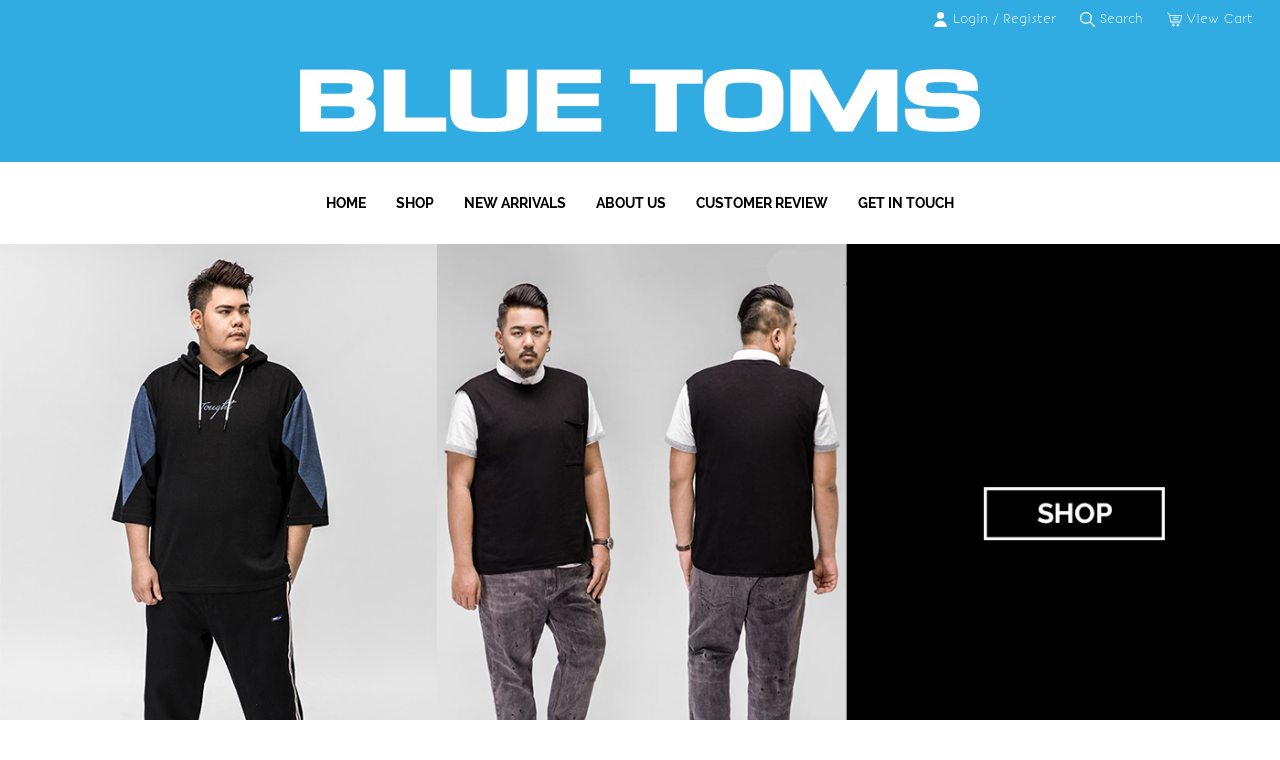

--- FILE ---
content_type: text/html; charset=utf-8
request_url: https://bluetoms.com.my/shop/
body_size: 12010
content:


<!DOCTYPE html>
<html lang="en">
<head id="header"><meta charset="UTF-8" />
    <!--[if IE]><meta http-equiv="X-UA-Compatible" content="IE=edge,chrome=1" /><![endif]-->
    <meta name="viewport" content="width=device-width, initial-scale=1.0, maximum-scale=1.0" />
    <!-- Favicons -->
    <link rel="shortcut icon" href="/images_upload/favicon.png?20180728" /><link href="/website/zata_da/plug-in/bootstrap.min.css" rel="stylesheet" type="text/css" /><link href="/website/zata_da/plug-in/fontawesome.min.css" rel="stylesheet" type="text/css" /><link href="/website/zata_da/plug-in/chocolat.css" rel="stylesheet" type="text/css" /><link href="/website/zata_da/plug-in/owl.carousel.min.css" rel="stylesheet" type="text/css" /><link href="/website/zata_da/plug-in/owl.theme.default.min.css" rel="stylesheet" type="text/css" /><link href="/website/zata_da/plug-in/magnific-popup.css" rel="stylesheet" type="text/css" /><link href="/website/zata_da/plug-in/jquery-ui.min.css" rel="stylesheet" type="text/css" /><link href="/website/zata_da/plug-in/animate.min.css" rel="stylesheet" type="text/css" /><link href="/website/zata_da/css/var.css" rel="stylesheet" type="text/css" /><link href="/website/zata_da/css/fonts.css" rel="stylesheet" type="text/css" /><link href="/website/zata_da/css/menu.css" rel="stylesheet" type="text/css" /><link href="/website/zata_da/css/header.css" rel="stylesheet" type="text/css" /><link href="/website/zata_da/css/footer.css" rel="stylesheet" type="text/css" /><link href="/website/zata_da/css/scrollToTop.css" rel="stylesheet" type="text/css" /><link href="/website/zata_da/css/default.css" rel="stylesheet" type="text/css" /><link href="/website/zata_da/css/style.css" rel="stylesheet" type="text/css" /><link href="/website/zata_da/css/theme.css" rel="stylesheet" type="text/css" />
    <script src="/website/zata_da/plug-in/jquery-3.3.1.min.js" type="text/javascript"></script>
    <script src="/website/zata_da/plug-in/jquery.waypoints.min.js" type="text/javascript"></script>
    <script src="/website/zata_da/plug-in/jquery.magnific-popup.min.js" type="text/javascript"></script>
    <script src="/website/zata_da/plug-in/parallaxie.js" type="text/javascript"></script>
    <script src="/website/zata_da/plug-in/smooth-scrollbar.js" type="text/javascript"></script>
    <script src="/website/zata_da/plug-in/jquery.lettering.js" type="text/javascript"></script>
    <script src="/website/zata_da/plug-in/panzoom.min.js" type="text/javascript"></script>
    <script src="/website/zata_da/plug-in/masonry.js" type="text/javascript"></script>
    <script src="/website/zata_da/plug-in/jquery.textillate.js" type="text/javascript"></script>
    <script src="/website/zata_da/plug-in/owl.carousel.min.js" type="text/javascript"></script>
    <script src="/website/zata_da/plug-in/jquery.counterup.min.js" type="text/javascript"></script>
    <script src="/website/zata_da/js/head.js" type="text/javascript"></script>
    <script src="/website/zata_da/js/dekami.js" type="text/javascript"></script>

    
<link href="/lib/css/style.css" rel="stylesheet" type="text/css" /><link href="/lib/css/gridview.css" rel="stylesheet" type="text/css" /><link href="/lib/css/paging.css" rel="stylesheet" type="text/css" /><link href="/lib/css/ajax-style.css" rel="stylesheet" type="text/css" /><link href="/lib/css/discount.css" rel="stylesheet" type="text/css" />

    <style>
        [mn="menu"] .nav ul >li > ul > li > ul > li {
            color: #555;
            font-size: 80%;
        }    
    </style>

<meta property="og:app_id" /><meta property="og:url" content="https://bluetoms.com.my/home/" /><meta property="og:type" content="Website" /><meta property="og:title" content="Bluetoms" /><meta property="og:description" content="Bluetoms" /><meta property="og:image" content="https://bluetoms.com.my/images_upload/ogimage.jpg" /><meta property="og:image:secure_url" content="https://bluetoms.com.my/images_upload/ogimage.jpg" /><title>
	Bluetoms
</title><meta name="description" content="Bluetoms" /><meta name="keywords" content="Bluetoms" /></head>
<body class="f">
<form method="post" action="/shop/" id="form1">
<div class="aspNetHidden">
<input type="hidden" name="__EVENTTARGET" id="__EVENTTARGET" value="" />
<input type="hidden" name="__EVENTARGUMENT" id="__EVENTARGUMENT" value="" />
<input type="hidden" name="__VIEWSTATE" id="__VIEWSTATE" value="/[base64]/[base64]/[base64]/[base64]/[base64]/////D2QFEGN0bDAwJGJvZHkkbHZIb3QPFCsADmRkZAJjZGRkPCsACAACCGRkZGYC/////w9kcGz69QuKhKFZL1zHQs10A8khJws=" />
</div>

<script type="text/javascript">
//<![CDATA[
var theForm = document.forms['form1'];
if (!theForm) {
    theForm = document.form1;
}
function __doPostBack(eventTarget, eventArgument) {
    if (!theForm.onsubmit || (theForm.onsubmit() != false)) {
        theForm.__EVENTTARGET.value = eventTarget;
        theForm.__EVENTARGUMENT.value = eventArgument;
        theForm.submit();
    }
}
//]]>
</script>


<script src="/WebResource.axd?d=zkTUxX7fhFtjtsMpyMa0AjGyb8vPdfyeXAmYqyENbV86mvuI0aF65xlHJ3qka9AYcnEuBEpWdCcN-2HEixq0ip0poko1&amp;t=638482575646331411" type="text/javascript"></script>


<script src="/ScriptResource.axd?d=FyYCNYRRk1KpAn31cUcEUmXIS8MYLRwWj7tPi1Ie6OvbsgAodeXNSFYAZyJ7Mc1w4vDiTViw_7mGq65mfW2f0mtusC7RmqT8HCnmZGIteXs2O2lx0HZimj_STHOBmUamBqdbqw2&amp;t=23c9c237" type="text/javascript"></script>
<script type="text/javascript">
//<![CDATA[
if (typeof(Sys) === 'undefined') throw new Error('ASP.NET Ajax client-side framework failed to load.');
//]]>
</script>

<script src="/ScriptResource.axd?d=S27kfyoORdIPf8u0RRv_sBS-ug5fRRQnklXt8CCGy0BYzUPBoLBdsgL2OpBMZd9ZD4qjXZBlLbkv0pc_x93WiHIb6G6DIE-nFc6YwWBMDNMiwbt49e_ni24oDdIKNqjcxy0fwA2&amp;t=23c9c237" type="text/javascript"></script>
<div class="aspNetHidden">

	<input type="hidden" name="__VIEWSTATEGENERATOR" id="__VIEWSTATEGENERATOR" value="17DE1758" />
</div>
<script type="text/javascript">
//<![CDATA[
Sys.WebForms.PageRequestManager._initialize('ctl00$ScriptManager1', 'form1', [], [], [], 90, 'ctl00');
//]]>
</script>

<div class="wrap navtp">
    <div class="f">
        <div class="wrap f-a-c f f-j-fe">
            <a href="/member/menu/">
                <div>
                    <div class="s">
                        <div class="bimg-w">
                            <div class="bimg" style="-webkit-mask-image: url(/website/zata_da/src/default/i-user.svg); mask-image: url(/website/zata_da/src/default/i-user.svg)"></div>
                        </div>
                    </div>
                    <span id="lbl_member_menu">Login / Register</span>
                </div>
            </a>
            <a href="#" style="display: none;">
                <div>
                    <div class="s">
                        <div class="bimg-w">
                            <div class="bimg" style="-webkit-mask-image: url(/website/zata_da/src/default/i-heart.svg); mask-image: url(/website/zata_da/src/default/i-heart.svg)"></div>
                        </div>
                    </div>
                    Whistlist
                </div>
            </a>
            <a href="/search/">
                <div>
                    <div class="s">
                        <div class="bimg-w">
                            <div class="bimg" style="-webkit-mask-image: url(/website/zata_da/src/default/i-search.svg); mask-image: url(/website/zata_da/src/default/i-search.svg)"></div>
                        </div>
                    </div>
                    Search
                </div>
            </a>
            <a href="/viewcart/">
                <div>
                    <div class="s">
                        <div class="bimg-w">
                            <div class="bimg" style="-webkit-mask-image: url(/website/zata_da/src/default/i-cart.svg); mask-image: url(/website/zata_da/src/default/i-cart.svg)"></div>
                        </div>
                    </div>
                    View Cart
                </div>
            </a>

        </div>
    </div>
</div>
<div class="fullwidthlogo wrapxp">
    <div class="container">
        <img id="img_logo1" src="/images_upload/logo.png?639046220212125900" />
    </div>
</div>
<div class="mob-nav" style="">
    <div class="container-fluid">
        <div class="f f-j-sb f-a-c">
            <div class="logo"><img id="img_logo2" src="/images_upload/logo.png?639046220212125900" /></div>
            <div class="menucon f f-j-c f-a-c"><i class="fas fa-bars"></i></div>
        </div>
    </div>
</div>
<section mn="menu">
    <div class="container-fluid">
        <div class="nav f f-j-c j-a-c">
            <ul class="f f-j-c f-a-c">
                <li><a href="/home/">Home</a></li>
                <li><a href="/shop/">Shop</a>
                    <ul><li><a href='/category/big-size-top/'>BIG SIZE TOP</a><ul><li><a href='/category/big-size-top/mix-and-match-polo/'>Mix &amp; Match Polo</a></li><li><a href='/category/big-size-top/plain-polo/'>Plain Polo</a></li><li><a href='/category/big-size-top/round-neck-tee/'>Round Neck Tee</a></li><li><a href='/category/big-size-top/woven-shirt/'>Woven Shirt</a></li></ul></li><li><a href='/category/short-pants/'>BIG SIZE SHORT PANTS</a></li><li><a href='/category/long-pants/'>BIG SIZE LONG PANTS</a></li><li><a href='/category/regular-size/'>REGULAR SIZE</a><ul><li><a href='/category/regular-size/regular-polo/'>Regular Plain Polo</a></li><li><a href='/category/regular-size/regular-mixandmatch-polo/'>Regular Mix&amp;Match Polo</a></li><li><a href='/category/regular-size/regular-size-stripe-polo/'>Regular Stripe Polo</a></li><li><a href='/category/regular-size/regular-short-pants/'>Regular Short Pants</a></li><li><a href='/category/regular-size/regular-long-pants/'>Regular Long Pants</a></li></ul></li></ul>             
                </li>
                <li><a href="/shop/">New Arrivals</a></li>
                <li><a href="/about-us/">About Us</a></li>
                <li><a href="/review/">Customer Review</a></li>
                <li><a href="/contact-us/">Get In Touch</a></li>
            </ul>
        </div>

    </div>
</section>
<script>
    $(function () {
        var zero = 0;
        $(window).on('scroll', function () {
            if ($(document).scrollTop() < 150) {
                $('.logo, [mn="menu"]').removeClass('scrolled');
            } else {
                $('.logo, [mn="menu"]').addClass('scrolled');
            }
        });
        if ($(document).scrollTop() < 150) {
            $('.logo, [mn="menu"]').removeClass('scrolled');
        } else {
            $('.logo, [mn="menu"]').addClass('scrolled');
        }
    });
</script>
<script>
    $(function() {
        let pid = `2`,
            idc = `2,1,0`;

        idc = idc.split(',');
        for (let i = 0; i < idc.length; i++) {
            $(`[href="?pid=${idc[i]}"]`).parent().addClass('active');
        }
        $('.nav li:has(ul)>a').removeAttr('href');
        let main = $('[mn="menu"]'),
            nav = $('.nav', main).html(),
            navlist = $('.nav > ul', main).html(),
            menuStat = false;
        $('.menucon').click(function() {
            if (menuStat == false) {
                $('body').addClass('fixed');
                $('body').append('<div licht menu />');
                $('[licht]').html(`<div class="container nav f f-j-c f-a-c">${nav}</div>`).queue(function(q) {
                    $('[licht] a[href^="#"]').each(function() {
                        $(this).on('click', function(e) {
                            e.preventDefault();
                            $('body').removeClass('fixed');
                            $('body, .mob-nav, .menucon').removeClass('fixed active');
                            $('[licht][menu]').animate({
                                'opacity': '0'
                            }, function() {
                                $(this).remove();
                            });
                            menuStat = false;
                            $('.menucon').html('<i class="fas fa-bars"></i>');
                            $('html, body').animate({
                                scrollTop: $($(this).attr('href')).offset().top - $('.mob-nav').outerHeight()
                            }, 900, 'linear', function() {

                            });
                        });
                    });
                    q();
                });
                $('[licht]').css({
                    'z-index': '999'
                });
                //menu without link
                $('.nav li:has(ul)>a').removeAttr('href');
                $('[licht] .nav li:has(ul)>a').append(' +');

                $('[licht]').animate({
                    'opacity': '1'
                }, function() {
                    $('[licht] .nav li:has(ul)>a').click(function() {
                        $('+ul', this).slideToggle();
                    });
                });

                menuStat = true;
                $(this).addClass('fixed');
                $(this).html('<i class="fas fa-times"></i>');
                $('.mob-nav').addClass('active');
            } else if (menuStat == true) {
                $('[licht][menu]').animate({
                    'opacity': '0'
                }, function() {
                    $(this).remove();
                });
                $('body, .mob-nav, .menucon').removeClass('fixed active');
                menuStat = false;
                $(this).html('<i class="fas fa-bars"></i>');
            }

        });
    });
</script>

<section cref="200" mn="500" style="background-image: url(/website/zata_da/src/img/products/banner.01.jpg)">
</section>
<section mn="501">
    <div class="catttl wrap">New Arrival</div>
    <div class="container-fluid">
        <div class="f itms">
               
                                                                 
                    
                    <div class="itm">
                        <div id="body_lvHot_ctrl0_div_product_0" class="wrap f" xhref="/product/big-size-top/round-neck-tee/blue-toms-big-size-casual-short-sleeve-tee-22288y-black/">
                            <div class="heart" style="display: none;"><i class="far fa-heart"></i></div>
                            <div class="img wrap">
                                <div class="bimg-w">
                                    <div class="bimg bg-contain" style="background-image: url('/images_product/10055/10055a.jpg?639046220212594503')"></div>
                                </div>
                            </div>
                            <div class="txt wrap">
                                <div class="ttl">BLUE TOMS BIG SIZE CASUAL SHORT SLEEVE TEE</div>
                                <div class="price">
                                    <span class="discount"> </span>
                                    <span class="original"><span id="body_lvHot_ctrl0_lbl_currency1_0">RM</span> <span id="body_lvHot_ctrl0_lbl_price1_0">49.00</span></span>
                                </div>
                            </div>
                            <div class="cart wrap">
                                <a id="body_lvHot_ctrl0_hl_product_cart_0" class="btn-gen" href="/product/big-size-top/round-neck-tee/blue-toms-big-size-casual-short-sleeve-tee-22288y-black/"><i class='fas fa-shopping-cart'></i> Add to Cart</a> 
                            </div>
                        </div>
                    </div>
                    
                 
                    <div class="itm">
                        <div id="body_lvHot_ctrl0_div_product_1" class="wrap f" xhref="/product/big-size-top/plain-polo/blue-toms-big-size-lacoste-plain-polo-tee-32833-dustypink/">
                            <div class="heart" style="display: none;"><i class="far fa-heart"></i></div>
                            <div class="img wrap">
                                <div class="bimg-w">
                                    <div class="bimg bg-contain" style="background-image: url('/images_product/10188/10188a.jpg?639046220212594503')"></div>
                                </div>
                            </div>
                            <div class="txt wrap">
                                <div class="ttl">BLUE TOMS BIG SIZE LACOSTE PLAIN POLO TEE</div>
                                <div class="price">
                                    <span class="discount"> </span>
                                    <span class="original"><span id="body_lvHot_ctrl0_lbl_currency1_1">RM</span> <span id="body_lvHot_ctrl0_lbl_price1_1">79.00</span></span>
                                </div>
                            </div>
                            <div class="cart wrap">
                                <a id="body_lvHot_ctrl0_hl_product_cart_1" class="btn-gen" href="/product/big-size-top/plain-polo/blue-toms-big-size-lacoste-plain-polo-tee-32833-dustypink/"><i class='fas fa-shopping-cart'></i> Add to Cart</a> 
                            </div>
                        </div>
                    </div>
                    
                 
                    <div class="itm">
                        <div id="body_lvHot_ctrl0_div_product_2" class="wrap f" xhref="/product/big-size-top/mix-and-match-polo/blue-toms-big-size-polo-tee-cut-and-sew-32850-red/">
                            <div class="heart" style="display: none;"><i class="far fa-heart"></i></div>
                            <div class="img wrap">
                                <div class="bimg-w">
                                    <div class="bimg bg-contain" style="background-image: url('/images_product/10189/10189a.jpg?639046220212594503')"></div>
                                </div>
                            </div>
                            <div class="txt wrap">
                                <div class="ttl">BLUE TOMS BIG SIZE POLO TEE CUT & SEW</div>
                                <div class="price">
                                    <span class="discount"> </span>
                                    <span class="original"><span id="body_lvHot_ctrl0_lbl_currency1_2">RM</span> <span id="body_lvHot_ctrl0_lbl_price1_2">89.00</span></span>
                                </div>
                            </div>
                            <div class="cart wrap">
                                <a id="body_lvHot_ctrl0_hl_product_cart_2" class="btn-gen" href="/product/big-size-top/mix-and-match-polo/blue-toms-big-size-polo-tee-cut-and-sew-32850-red/"><i class='fas fa-shopping-cart'></i> Add to Cart</a> 
                            </div>
                        </div>
                    </div>
                    
                 
                    <div class="itm">
                        <div id="body_lvHot_ctrl0_div_product_3" class="wrap f" xhref="/product/big-size-top/mix-and-match-polo/blue-toms-big-size-polo-tee-cut-and-sew-32851-tqblue/">
                            <div class="heart" style="display: none;"><i class="far fa-heart"></i></div>
                            <div class="img wrap">
                                <div class="bimg-w">
                                    <div class="bimg bg-contain" style="background-image: url('/images_product/10190/10190a.jpg?639046220212594503')"></div>
                                </div>
                            </div>
                            <div class="txt wrap">
                                <div class="ttl">BLUE TOMS BIG SIZE POLO TEE CUT & SEW</div>
                                <div class="price">
                                    <span class="discount"> </span>
                                    <span class="original"><span id="body_lvHot_ctrl0_lbl_currency1_3">RM</span> <span id="body_lvHot_ctrl0_lbl_price1_3">89.00</span></span>
                                </div>
                            </div>
                            <div class="cart wrap">
                                <a id="body_lvHot_ctrl0_hl_product_cart_3" class="btn-gen" href="/product/big-size-top/mix-and-match-polo/blue-toms-big-size-polo-tee-cut-and-sew-32851-tqblue/"><i class='fas fa-shopping-cart'></i> Add to Cart</a> 
                            </div>
                        </div>
                    </div>
                    
                 
                    <div class="itm">
                        <div id="body_lvHot_ctrl0_div_product_4" class="wrap f" xhref="/product/big-size-top/round-neck-tee/blue-toms-big-size-casual-short-sleeve-tee-22261/">
                            <div class="heart" style="display: none;"><i class="far fa-heart"></i></div>
                            <div class="img wrap">
                                <div class="bimg-w">
                                    <div class="bimg bg-contain" style="background-image: url('/images_product/10187/10187a.jpg?639046220212594503')"></div>
                                </div>
                            </div>
                            <div class="txt wrap">
                                <div class="ttl">BLUE TOMS BIG SIZE CASUAL SHORT SLEEVE TEE</div>
                                <div class="price">
                                    <span class="discount"> </span>
                                    <span class="original"><span id="body_lvHot_ctrl0_lbl_currency1_4">RM</span> <span id="body_lvHot_ctrl0_lbl_price1_4">49.00</span></span>
                                </div>
                            </div>
                            <div class="cart wrap">
                                <a id="body_lvHot_ctrl0_hl_product_cart_4" class="btn-gen" href="/product/big-size-top/round-neck-tee/blue-toms-big-size-casual-short-sleeve-tee-22261/"><i class='fas fa-shopping-cart'></i> Add to Cart</a> 
                            </div>
                        </div>
                    </div>
                    
                 
                    <div class="itm">
                        <div id="body_lvHot_ctrl0_div_product_5" class="wrap f" xhref="/product/big-size-top/round-neck-tee/blue-toms-big-size-casual-short-sleeve-teel1-22259y-red/">
                            <div class="heart" style="display: none;"><i class="far fa-heart"></i></div>
                            <div class="img wrap">
                                <div class="bimg-w">
                                    <div class="bimg bg-contain" style="background-image: url('/images_product/10037/10037a.jpg?639046220212594503')"></div>
                                </div>
                            </div>
                            <div class="txt wrap">
                                <div class="ttl">BLUE TOMS BIG SIZE CASUAL SHORT SLEEVE TEE</div>
                                <div class="price">
                                    <span class="discount"> </span>
                                    <span class="original"><span id="body_lvHot_ctrl0_lbl_currency1_5">RM</span> <span id="body_lvHot_ctrl0_lbl_price1_5">49.00</span></span>
                                </div>
                            </div>
                            <div class="cart wrap">
                                <a id="body_lvHot_ctrl0_hl_product_cart_5" class="btn-gen" href="/product/big-size-top/round-neck-tee/blue-toms-big-size-casual-short-sleeve-teel1-22259y-red/"><i class='fas fa-shopping-cart'></i> Add to Cart</a> 
                            </div>
                        </div>
                    </div>
                    
                 
                    <div class="itm">
                        <div id="body_lvHot_ctrl0_div_product_6" class="wrap f" xhref="/product/big-size-top/round-neck-tee/blue-toms-big-size-casual-short-sleeve-teel1-22394y-white/">
                            <div class="heart" style="display: none;"><i class="far fa-heart"></i></div>
                            <div class="img wrap">
                                <div class="bimg-w">
                                    <div class="bimg bg-contain" style="background-image: url('/images_product/10026/10026a.jpg?639046220212594503')"></div>
                                </div>
                            </div>
                            <div class="txt wrap">
                                <div class="ttl">BLUE TOMS BIG SIZE CASUAL SHORT SLEEVE TEE</div>
                                <div class="price">
                                    <span class="discount"> </span>
                                    <span class="original"><span id="body_lvHot_ctrl0_lbl_currency1_6">RM</span> <span id="body_lvHot_ctrl0_lbl_price1_6">49.00</span></span>
                                </div>
                            </div>
                            <div class="cart wrap">
                                <a id="body_lvHot_ctrl0_hl_product_cart_6" class="btn-gen" href="/product/big-size-top/round-neck-tee/blue-toms-big-size-casual-short-sleeve-teel1-22394y-white/"><i class='fas fa-shopping-cart'></i> Add to Cart</a> 
                            </div>
                        </div>
                    </div>
                    
                 
                    <div class="itm">
                        <div id="body_lvHot_ctrl0_div_product_7" class="wrap f" xhref="/product/big-size-top/round-neck-tee/blue-toms-big-size-casual-short-sleeve-tee-22392y/">
                            <div class="heart" style="display: none;"><i class="far fa-heart"></i></div>
                            <div class="img wrap">
                                <div class="bimg-w">
                                    <div class="bimg bg-contain" style="background-image: url('/images_product/10022/10022a.jpg?639046220212750737')"></div>
                                </div>
                            </div>
                            <div class="txt wrap">
                                <div class="ttl">BLUE TOMS BIG SIZE CASUAL SHORT SLEEVE TEE</div>
                                <div class="price">
                                    <span class="discount"> </span>
                                    <span class="original"><span id="body_lvHot_ctrl0_lbl_currency1_7">RM</span> <span id="body_lvHot_ctrl0_lbl_price1_7">49.00</span></span>
                                </div>
                            </div>
                            <div class="cart wrap">
                                <a id="body_lvHot_ctrl0_hl_product_cart_7" class="btn-gen" href="/product/big-size-top/round-neck-tee/blue-toms-big-size-casual-short-sleeve-tee-22392y/"><i class='fas fa-shopping-cart'></i> Add to Cart</a> 
                            </div>
                        </div>
                    </div>
                    
                                                                                           
                 
                 
        </div>
    </div>
    <div class="catttl wrap">Promotions</div>
    <div class="container-fluid">
        <div class="f itms">
             
                        <div style="text-align: center; margin-top: 100px; min-height: 200px; color: var(--clr01, transparent); font-size: 20px; width: 100%;">
                            Sorry, no matching records found.
                        </div>                              
                 
        </div>
    </div>
</section>
<script>
    $(() => {
        let mn = 501,
            main = $(`[mn=${mn}]`);
        $(`[href], [xhref]`, main).click(function(e) {
            e.preventDefault();
            let link = $(this).attr('href') || $(this).attr('xhref');
            if (link !== '#') window.location.href = link;
            return false;
        })
    })
</script>


<style>
    [mn="footinfo"] {
        font-family: var(--font-b2)
    }

    [mn="footinfo"] a {
        color: inherit
    }

    [mn="footinfo"] .set {
        padding: 0 0 15px
    }

    [mn="footinfo"] .set .l {
        flex: 0 0 45px;
        max-width: 45px
    }

    [mn="footinfo"] .set .r {
        flex: 0 0 calc(100% - 45px);
        max-width: calc(100% - 45px);
        padding-left: 9px;
        padding-top: 3px;
    }

    [mn="footinfo"] .ttl {
        text-transform: uppercase;
        font-family: var(--font-t2);
        color: var(--clr01);
        font-size: 120%;
        line-height: 1.1;
    }

    [mn="footinfo"] .sitemap,
    [mn="footinfo"] .subscribe,
    [mn="footinfo"] .payment {
        margin: 0 0 30px
    }

    [mn="footinfo"] .sitemap .els>div {
        margin: 0 15px 0 0;
    }

    [mn="footinfo"] .formular input {
        width: 350px;
        max-width: 100%;
    }

    [mn="footinfo"] .formular p {
        margin: 0 0 10px
    }

    @media (max-width: 767px) {

        [mn="footinfo"] .sitemap,
        [mn="footinfo"] .subscribe,
        [mn="footinfo"] .payment {
            margin: 30px 0 0
        }
    }
</style>
<section mn="footinfo">
    <div class="container">
        <h2>Contact Us</h2>
        <div class="row">
            <div class="col-md-5">
                <div class="wrap">
                    <div class="f set">
                        <div class="l">
                            <div class="wrap">
                                <div class="bimg-w">
                                    <div class="bimg bg-contain" style="background-image: url(/website/zata_da/src/img/i-location.png)"></div>
                                </div>
                            </div>
                        </div>
                        <div class="r">
                            <div class="ttl"><span id="lbl_company">POWER HOUSE MARKETING SDN. BHD.</span></div>
                            <div class="txt">
                                <span id="lbl_address1">Lot 38 Lorong Kuang Bulan,</span><br />
                                <span id="lbl_address2">Taman Kepong, Kepong, </span><br />
                                <span id="lbl_address3">52100 Kuala Lumpur, Malaysia.</span>
                            </div>
                        </div>
                    </div>
                </div>
                <div class="wrap">
                    <div class="f set">
                        <div class="l">
                            <div class="wrap">
                                <div class="bimg-w">
                                    <div class="bimg bg-contain" style="background-image: url(/website/zata_da/src/img/i-clock.png)"></div>
                                </div>
                            </div>
                        </div>
                        <div class="r">
                            <div class="txt">
                                <span id="lbl_operation_hours"><p>Weekdays 10am ~ 6pm</p></span>
                            </div>
                        </div>
                    </div>
                </div>
                <div class="wrap">
                    <div class="f set">
                        <div class="l">
                            <div class="wrap">
                                <div class="bimg-w">
                                    <div class="bimg bg-contain" style="background-image: url(/website/zata_da/src/img/i-phone.png)"></div>
                                </div>
                            </div>
                        </div>
                        <div class="r">
                            <div class="txt">
                                <span id="lbl_mobile">www.facebook.com/bluetomsapparel</span><br />
                                <span id="lbl_office">+603-6276 7986</span>
                            </div>
                        </div>
                    </div>
                </div>
                <div class="wrap">
                    <div class="f set">
                        <div class="l">
                            <div class="wrap">
                                <div class="bimg-w">
                                    <div class="bimg bg-contain" style="background-image: url(/website/zata_da/src/img/i-mail.png)"></div>
                                </div>
                            </div>
                        </div>
                        <div class="r">
                            <div class="txt">
                                <a href="#"><span id="lbl_email">sales@bluetoms.com.my</span></a>
                            </div>
                        </div>
                    </div>
                </div>
            </div>
            <div class="col-md-7">
                <div class="wrap sitemap">
                    <div class="ttl">Sitemap</div>
                    <div class="wrap">
                        <div class="f els">
                            <div><a href="/home/">Home</a></div>
                            <div><a href="/shop/">New Arrivals</a></div>
                            <div><a href="/about-us/">About Us</a></div>
                            <div><a href="/review/">Customer Review</a></div>
                            <div><a href="/contact-us/">Get In Touch</a></div>
                        </div>
                    </div>
                </div>
                <div class="wrap subscribe" style="display: none;">
                    <div class="ttl">SUBSCRIBE TO OUR MAILING LIST</div>
                    <div class="formular">
                        <p>Email Address</p>
                        <div><input type="text"></div>
                        <button class="btn-gen">Subscribe</button>
                    </div>
                </div>
                <div class="wrap payment">
                    <div class="pgttl">Accept Payment</div>
                    <div><img src="/website/zata_da/src/img/pg-all.png" alt=""></div>
                </div>
            </div>
        </div>
    </div>
</section>
<div class="wrapxp" style="margin: auto 0 0 0;"></div>
<section mn="footer">
    <div class="container top"> Copyright © 2020. Bluetoms - All Rights Reserved | <a href="/page/terms-of-services/" style="color: #fff;">Terms of Services</a> | <a href="/page/return-and-refund-policy/" style="color: #fff;">Return & Refund Policy</a> | <a href="/page/privacy-policy/" style="color: #fff;">Privacy Policy</a> | Powered by <a href="http://webtivate.com.my" target="_blank" style="color: #000;">WEBTIVATE</a></div> 
</section>
<script src="/website/zata_da/js/scrollToTop.js?1800459207" type="text/javascript"></script>
<script src="/website/zata_da/js/style.js?1800459207" type="text/javascript"></script>

</form>
</body>
</html>


--- FILE ---
content_type: text/css
request_url: https://bluetoms.com.my/website/zata_da/plug-in/chocolat.css
body_size: 787
content:
body{
	margin:0;
	padding:0;
}
#Choco_overlay{
    background: #0a0a0a !important;
	position: fixed;
	top: 0;
	left: 0;
	z-index: 1000;
	width: 100%;
	height: 100%;
	display:none;
	padding:0;
	margin:0;
}
#Choco_content{
	display:none;
	width:800px;
	height:600px;
	z-index:1001;
	position:fixed;
	left:50%;
	top:50%;
	margin-left:-400px;
	margin-top:-300px;
	border-top:1px solid transparent;/*Yes, adjust image perfectly at the center of a box, don't know why.*/
}
#Choco_left_arrow{
	float:left;
	background-image:url(../../files/default/prev.png)!important;
	background-position:12%;
	left:-20%;
}
#Choco_right_arrow{
	float:right;
	background-image:url(../../files/default/next.png)!important;
	background-position:88%;
	left:20%;
}
.Choco_arrows{
	background-repeat:no-repeat;
	display:none;
	position:relative;
	cursor:pointer;
	width:49%;
	top:-100%;
	height:100%;
	margin-top:-30px;
}
#Choco_container_photo{
	text-align:center;
	width:90% !important;
	height:90% !important;
    max-width:90% !important;
	max-height:90% !important;
	/*background:url(../images/ajax-loader.gif) center center no-repeat;*/
        display: block;
    margin: auto;
}
#Choco_container_description{
	padding:6px;
	height:26px;
	width:100%;
	color:#FFFFFF;
	font-family:Tahoma;
	clear:both;
	position:relative;
	font-size:12px;
	margin-top:-5px;
	overflow:hidden;
	visibility:hidden;
}
#Choco_container_title{
/*	float:left;*/
	padding:5px 0 0 5%;
}
#Choco_container_via{
	    padding: 5px 0 0 0;
/*	float:right;*/
}
#Choco_container_via a{
	color:gray;
}
#Choco_container_via a:hover{
	color:white;
	background:gray;
}
#Choco_close{
	width:32px;
	height:32px;
	background-image:url(../../files/default/close.png)!important;
	background-repeat:no-repeat;
	z-index:1002;
	cursor:pointer;
	margin: 0px 0px 15px 5%;
	display:none;
}
#Choco_loading{
	width:9px;
	height:11px;
	background-image:url(../../files/default/loading.gif);
	background-repeat:no-repeat;
	z-index:1002;
	cursor:pointer;
	float:right;
	margin-top:-20px;
	display:none;
}
#Choco_bigImage{
	display:none;
	position:relative;
	width:100% !important;
	height:100% !important;
	margin-top:-5px;
}
@media(max-width:800px){
	#Choco_right_arrow {
		left: 15%;
	}
	#Choco_left_arrow {
		left: -15%;
	}
}

--- FILE ---
content_type: text/css
request_url: https://bluetoms.com.my/website/zata_da/css/var.css
body_size: 226
content:
:root {
    /*=====================*/
    /*=====================*/
    --nav-a-clr: #555;
    --nav-ahov-clr: #000;
    --nav-bgclr: #fff;
    --nav-fs: 80%;

    --navmob-a-clr: #fff;
    --navmob-ahov-clr: #fff;
    --navmob-bgclr: #fff;
    /*=====================*/
    /*=====================*/
    --pd-sec: 70px 0;
    --witmax1: calc(100% - 30px);
    --clr01: #31ace2;
    --clr02: #0087c2;
    --clr03: #444;
    --clr04:  #333;
    
    --clr-bd: #000;
    --clr-dt: #fff;
    --clr02t: #000;
    /*=====================*/
    /*=====================*/
    --font-b1: 'BonvenoCF-Light';
    --font-b2: 'Raleway';
    
    --font-t1: 'BonvenoCF-Light';
    --font-t2: 'Raleway-Bold';
    
    --font-nav: 'Raleway-Bold';
    
    --font-xs: 60%;
    --font-s: 80%;
    --font-m: 18px;
    --font-l: calc(27 / 18 * 100%);
    --font-xl: calc(36 / 18 * 100%);
}

@media (max-width: 767px) {
    :root {
        --font-m: 16px;
    }
}

--- FILE ---
content_type: text/css
request_url: https://bluetoms.com.my/website/zata_da/css/fonts.css
body_size: 100
content:
@font-face {
    font-family: 'BonvenoCF-Light';
    font-weight: normal;
    font-style: normal;
    src: url('../fonts/BonvenoCF-Light.eot') format('embedded-opentype'),
        url('../fonts/BonvenoCF-Light.woff') format('woff'),
        url('../fonts/BonvenoCF-Light.ttf') format('truetype'),
        url('../fonts/BonvenoCF-Light.svg') format('svg');
}

@font-face {
    font-family: 'Raleway-Bold';
    font-weight: normal;
    font-style: normal;
    src: url('../fonts/Raleway-Bold.eot') format('embedded-opentype'),
        url('../fonts/Raleway-Bold.woff') format('woff'),
        url('../fonts/Raleway-Bold.ttf') format('truetype'),
        url('../fonts/Raleway-Bold.svg') format('svg');
}
@font-face {
    font-family: 'Raleway';
    font-weight: normal;
    font-style: normal;
    src: url('../fonts/Raleway.eot') format('embedded-opentype'),
        url('../fonts/Raleway.woff') format('woff'),
        url('../fonts/Raleway.ttf') format('truetype'),
        url('../fonts/Raleway.svg') format('svg');
}
/*
@font-face {
    font-family: 'Raleway';
    font-weight: normal;
    font-style: normal;
    src: url('../fonts/Raleway.eot') format('embedded-opentype'),
        url('../fonts/Raleway.woff') format('woff'),
        url('../fonts/Raleway.ttf') format('truetype'),
        url('../fonts/Raleway.svg') format('svg');
}
*/


--- FILE ---
content_type: text/css
request_url: https://bluetoms.com.my/website/zata_da/css/menu.css
body_size: 3075
content:
.nav {
    transition: .4s all ease;
    font-family: var(--font-nav);
    line-height: 1;    
    font-size: 14px;
    font-weight: bold;
    text-transform: uppercase
}

.nav * {
    text-decoration: none;
    list-style-type: none;
}

.nav a {
    cursor: pointer;
}

@media only screen and (min-width: 992px) {

    .nav li.active > a,
    .nav li > a:hover {
        color: var(--nav-ahov-clr);
    }

    .nav > ul {
        z-index: 10;
        position: relative;
        text-align: right;
        padding: 0;
        margin: 0;
        -webkit-transition: ease all .4s;
        transition: ease all .4s;
    }

    .nav > ul > li {
        display: inline-block;
        vertical-align: middle;
        position: relative;
        text-align: center;
        margin: 0;
        padding: 0;
    }

    .nav > ul > li > a {
        position: relative;
        display: table;
        padding: 9px 0;
        color: inherit;
        margin: 0 15px;
    }

    .nav > ul > li.active a,
    .nav > ul > li a:hover {
        /*        color: var(--nav-a-clr) !important;*/
    }

    .nav > ul > li > a + ul {
        position: absolute;
        display: block;
        padding: 10px 5px;
        margin: 0 0;
        width: 250px;
        text-align: left;
        left: 0;
        background-color: rgba(255, 255, 255, 1);
        transform: scale(1, 0);
        -webkit-transform: scale(1, 0);
        transform-origin: top;
        -webkit-transform-origin: top;
        box-shadow: -3px 3px 9px rgba(0, 0, 0, .1);
    }

    .nav > ul > li:hover > a + ul {
        transform: scale(1, 1);
        -webkit-transform: scale(1, 1);
    }

    .nav > ul > li > a + ul > li {
        position: relative;
        display: block;
        padding: 0 0;
        margin: 0 0;
        width: 100%;
    }

    .nav > ul > li > a + ul > li > a {}

    .nav > ul > li > a + ul > li a {
        position: relative;
        display: table;
        width: 100%;
        padding: 5px 13px;
        color: inherit;
        text-transform: capitalize
    }
    
    .nav > ul > li > a + ul li:hover > a{
        position: relative;
        display: table;
        width: 100%;
        padding: 5px 13px;
        color: inherit;
        text-transform: capitalize;
        color: var(--clr01)
    }

    .nav > ul > li:hover {
        z-index: 10;
    }
}

@media only screen and (max-width: 991px) {

    .nav > .close,
    nav > .close {
        text-align: right;
        font-size: 25px;
        opacity: 1;
        color: var(--nav-a-clr);
    }

    .nav a,
    nav a {
        color: #fff;
        cursor: pointer;
        text-align: left;
    }

    .nav ul,
    nav ul {
        display: block;
        margin: 0 0;
        width: 100%;
        padding: 0;
    }

    .nav > ul,
    nav > ul {
        padding: 15px;
        width: 500px;
        max-width: 100%;
    }


    .nav > ul > li,
    nav > ul > li {
        display: block;
        padding: 0;
    }

    div.med > a,
    .nav > ul > li > a,
    nav > ul > li > a {
        position: relative;
        display: table;
        padding: 12px 18px;
        width: 100%;
        background-color: transparent;
        text-transform: uppercase;
        font-size: 170%;
    }

    div.med > a:hover,
    .nav > ul > li > a:hover,
    nav > ul > li > a:hover {
        background-color: var(--clr02);
        color: #fff;
    }

    .nav > ul > li > a + ul > li {
        padding: 0;
        border-top: 1px dotted #f8f8f8;
    }

    .nav > ul > li > a + ul > li:last-child {
        border-bottom: 1px dotted #f8f8f8;
    }

    .nav > ul > li > a + ul,
    nav > ul > li > a + ul {
        padding: 0;
        overflow: hidden;
        display: none;
    }

    .nav > ul > li > a + ul > li > a {
        font-size: 120%;
        font-family: var(--font-t1);
    }


    .nav > ul > li > a + ul > li a {
        position: relative;
        display: table;
        padding: 10px 15px 10px 35px;
        color: #fff;
        width: 100%;
    }

    .nav > ul > li > a + ul > li > a + ul {
        display: none;
    }

    .nav > ul > li > a + ul ul a {
        padding: 10px 15px 10px 55px;
    }

    .nav > ul > li > a + ul > li > a:hover,
    nav > ul > li > a + ul > li > a:hover {
        background-color: var(--clr01);
    }

}

.menucon {
    padding: 15px 15px;
    font-size: 210%;
    color: var(--clr01x, #fff);
    cursor: pointer;
    -webkit-transition: ease all .4s;
    transition: ease all .4s;
    z-index: 1000;
    line-height: 1;
    top: 0;
}

.menucon.fixed {
    position: fixed;
    top: 15px;
    right: 15px;
    background-color: var(--clr01);
    color: #fff;
    z-index: 1000;
}

@media only screen and (min-width: 992px) {

    .menucon,
    .mob-nav {
        display: none !important;
    }
}

@media only screen and (max-width: 991px) {
    [mn="menu"] {
        display: none;
    }

    .mob-nav {
        padding: 15px 0;
        width: 100%;
    }

}

.logo img {
    max-height: 35px;

    /*        filter: invert(1)*/
}

[mn="menu"] {
    background-color: #fff;
    padding: 25px 0;
    position: -webkit-sticky;
    position: sticky;
    top: 0;
    z-index: 30;
    overflow: visible;
}

.nav .med {
    text-align: center;
}

.nav .med .bimg-w {
    background-color: transparent;
    padding: 9px;
}

.nav .med .bimg {
    background-color: var(--nav-a-clr);
    mask-size: contain;
    -webkit-mask-size: contain;
    mask-repeat: no-repeat;
    -webkit-mask-repeat: no-repeat;
    width: 100%;
    height: 100%;
    -webkit-transition: .4s all ease;
    transition: .4s all ease;
    background-position: 0;
}

.nav .med .scon:hover {
    border: solid 2px var(--clr02);
}

.nav .med .scon {
    max-width: 35px;
    width: 35px;
    display: inline-table;
    border: solid 2px var(--nav-a-clr);
    border-radius: 50%;
    overflow: hidden;
}



.nav > ul > li > a.btn-gen,
.nav > ul > li > select {
    display: inline-flex;
    padding: 1px 6px;
    margin: 0 0 0 6px;
    height: 35px;
    vertical-align: middle;
    width: 150px;
    align-items: center;
    justify-content: center;
    font-size: inherit;
}



@media only screen and (max-width: 991px) {
    .nav .med .scon {
        border: solid 2px #fff;
    }

    .nav .med .bimg {
        background-color: #fff;
    }

    .nav .med {
        text-align: left;
        padding: 20px;
    }

    .nav > ul > li > a.btn-gen,
    .nav > ul > li > select {
        font-size: 170%;
        width: 120px;
        color: var(--clr01);
        background-color: #fff;
    }

    .nav {
        text-align: center;
    }

    .logo img {
        max-height: 30px;
    }

    .menucon {
        font-size: 25px;
        padding: 0 !important
    }

    [mn="logo"],
    [mn="menu"] {
        display: none !important;
    }

    [licht][menu] {
        background-color: var(--clr01);
        padding: 90px 0;
    }

    [licht][menu] .logo {
        display: none;
    }
}

.nav > ul > li a.menu-cus {
    padding: 6px 15px !important;
    background-color: var(--clr03);
    border-radius: 50px;
    color: #fff !important;
}

.nav > ul > li a.menu-cus:hover {
    color: #fff !important;
}

@media only screen and (min-width: 992px) {
    .logo {
        max-width: 150px;
        max-width: 50%;
    }

    .tasBack {
        display: none
    }

    [mn="logo"] {
        padding: 0;
        border-bottom: 2px solid #ccc;
    }

    .menucon {
        display: none;
    }

    .home .nav > ul > li:not(.active) > a {
        color: #fff;
    }

    .home .scrolled .nav > ul > li:not(.active) > a {
        color: inherit;
    }

    .home .logo img {
        height: auto;
        max-height: unset;
        width: auto;
        filter: invert(0)
    }

    .home .scrolled .logo img {
        max-height: 60px;
        /*            filter: invert(1)*/
    }

    .home [mn="menu"] {
        background-color: transparent;
        position: fixed;
        top: 0;
        left: 0;
    }

    .home .scrolled[mn="menu"] {
        background-color: #fff;
    }

    .nav > ul > li > a + ul {
        position: absolute;
        display: block;
        padding: 10px 5px;
        margin: 15px 0 0;
        width: 250px;
        text-align: left;
        left: 0;
        background-color: #eee;
        transform: scale(1, 0);
        -webkit-transform: scale(1, 0);
        transform-origin: top;
        -webkit-transform-origin: top;
        box-shadow: -3px 3px 9px rgba(0, 0, 0, .1);
        transition: .4s all ease;
        transition-delay: .4s;
    }

    .nav > ul > li:hover > a + ul {
        transform: scale(1, 1);
        -webkit-transform: scale(1, 1);
        transition-delay: 0s;
    }
}

.navtp .s {
    width: 15px;
    margin: 0 0 0 0;
    display: inline-block;
    vertical-align: middle;

}

.navtp .bimg {
    background-color: #fff;
    mask-size: contain;
    -webkit-mask-size: contain;
    mask-repeat: no-repeat;
    -webkit-mask-repeat: no-repeat;
    width: 100%;
    height: 100%;
    -webkit-transition: .4s all ease;
    transition: .4s all ease;
    background-position: 0;
}

.navtp {
    background-color: var(--clr01);
    color: #fff;
    padding: 9px 15px;
    font-family: var(--font-t1);
    line-height: 1;
    font-size: 12px;
    z-index: 60
}

.navtp a,
.navtp a:hover {
    color: inherit;
    padding: 3px 12px;
}

.navtp .s a {
    display: block;
    width: 100%
}

.navtp .ln,
.navtp .rn {
    flex: 0 0 50%;
    max-width: 50%;
}

@media only screen and (max-width: 575px) {
    .navtp .rn {
        margin: 9px 0 0;
    }

    .navtp .ln,
    .navtp .rn {
        flex: 0 0 100%;
        max-width: 100%;
        justify-content: center
    }
}

.navtpin ul {
    list-style-type: none;

}

.navtpin > div > a + ul {
    position: absolute;
    display: block;
    padding: 10px 5px;
    margin: 15px 0 0;
    width: 250px;
    text-align: left;
    left: 0;
    background-color: #eee;
    transform: scale(1, 0);
    -webkit-transform: scale(1, 0);
    transform-origin: top;
    -webkit-transform-origin: top;
    box-shadow: -3px 3px 9px rgba(0, 0, 0, .1);
    transition: .4s all ease;
    transition-delay: .4s;
}

.navtpin > div:hover > a + ul {
    transform: scale(1, 1);
    -webkit-transform: scale(1, 1);
    transition-delay: 0s;
}

.navtpin > div > a + ul a {
    color: var(--clr-bd);
    display: block;
}

.navtpin > div > a + ul a:hover {
    color: #000
}

.nav > ul > li a.menu-cus {
    padding: 6px 15px !important;
    background-color: var(--clr03);
    border-radius: 50px;
    color: #fff !important;
}

.nav > ul > li a.menu-cus:hover {
    color: #fff !important;
}



.mob-nav .dir-sec > * {
    display: inline-block;
    vertical-align: middle;
    font-size: 15px
}

.mob-nav .search button {
    position: absolute;
    right: 0;
    top: 0;
    height: 100%;
    width: 30px;
    color: #fff;
    background-color: var(--clr01);
    border: 0;
    font-size: 80%;
}

.mob-nav .search input {
    margin: 0;
    padding: 3px 9px;
    font-size: 80%;
    height: 30px;
}

.mob-nav .sear-sec {
    flex: 0 0 calc(150px + 25px);
    max-width: calc(150px + 25px);
}

.mob-nav .sear-sec .l {
    flex: 0 0 150px;
    max-width: 150px;
    padding: 0 9px 0 0;
}

.mob-nav .sear-sec .r {
    font-size: 180%;
    flex: 0 0 25px;
    max-width: 25px;
}

.tranav {
    transition: all .4s ease;
    position: fixed;
    height: 100vh;
    overflow: hidden;
    overflow-y: scroll;
    width: 300px;
    z-index: 55;
    right: 0;
    top: 0;
    background-color: #fff;
    padding: 15px;
    transform: translate(0, 0);
    opacity: 1;
    z-index: 100
}

.tranav.new {
    transform: translate(100%, 0);
    opacity: 0
}

.tranav .taste {
    font-size: var(--font-l);
    padding: 9px 9px
}

.tranav .taste > * {
    cursor: pointer;
}

.tranav ul {
    list-style-type: none;
    margin: 0;
    padding: 0;
}

.tranav a {
    cursor: pointer;
    color: inherit;
    width: 100%;
    padding: 9px;
    font-size: var(--font-l);
    font-family: var(--font-t2);
    border-bottom: 1px solid #ccc
}

@media only screen and (max-width: 991px) {
    [mn="menu"] {
        display: none;
    }

    .logo {
        max-width: 80%
    }

    .mob-nav {
        padding: 18px 0;
        width: 100%;
        position: sticky;
        top: 0;
        background-color: var(--clr01);
        z-index: 20;
    }

    .mob-nav.active {
        position: relative;
        z-index: inherit;
    }

}
@media only screen and (max-width: 575px) {
        .navtp a {
        flex: 0 0 50%;
        max-height: 50%
    }
}

--- FILE ---
content_type: text/css
request_url: https://bluetoms.com.my/website/zata_da/css/header.css
body_size: -9
content:
[menu] span.close {
    position: absolute;
    z-index: -1;
    height: 100%;
    width: 100%;
    display: block;
    cursor: url(images/my-cursor.png), auto;
}

--- FILE ---
content_type: text/css
request_url: https://bluetoms.com.my/website/zata_da/css/scrollToTop.css
body_size: 329
content:
.scrollTop {
    position: fixed;
    right: -115px;
    bottom: 240px;
    background-color: #fff;
    padding: 13px 18px 0px;
    opacity: 0;
    transition: all 0.4s ease-in-out 0s;
    z-index: 900;
    font-size: 30px;
    border: 1px solid #4b4b35;
    cursor: pointer;
    opacity: 0;
    color: #4b4b35;
}

.scrollTop.appear {
    opacity: 1;
    right: 15px;
}

.appear:hover {
    border: 1px solid #fff;
    background-color: #4b4b35;
    color: #fff;
    opacity: 1;
}

@media (max-width: 600px) {
    .scrollTop.appear {
        opacity: 1;
        bottom: 0;
        right: 0;
    }
    .scrollTop {
        position: fixed;
        right: 0;
        bottom: -100px;
        background-color: transparent;
        padding: 15px 14px 0px;
        opacity: 0;
        transition: all 0.4s ease-in-out 0s;
        z-index: 900;
        font-size: 35px;
        border-radius: 0;
        border: 0 solid #363636;
        cursor: pointer;
        opacity: 0;
        width: 100%;
        text-align: center;
        background: linear-gradient(rgba(0, 0, 0, .0), rgba(0, 0, 0, 8));
        color: #fff;
        text-shadow: -2px 2px 8px rgba(0, 0, 0, .5);
    }
    .appear:hover {
        border: 0 solid #363636;
        color: #fff;
        border-radius: 0;
        opacity: 1;
        background: linear-gradient(rgba(0, 0, 0, .0), rgba(0, 0, 0, 8));
    }
}

--- FILE ---
content_type: text/css
request_url: https://bluetoms.com.my/website/zata_da/css/default.css
body_size: 1426
content:
.tab {
    font-weight: bold;
    padding: 15px;
    cursor: pointer;
    line-height: 1.2;
}

.tab:after {
    content: '';
    position: absolute;
    right: 12px;
    top: 50%;
    transform: translate(0, -50%) rotate(0);
    transform-origin: center center;
    height: 21px;
    width: 21px;
    -webkit-mask-image: url(arrow.svg);
    mask-image: url(arrow.svg);
    background-position: center center;
    background-size: contain;
    background-repeat: no-repeat;
    -webkit-transition: .4s all ease;
    transition: .4s all ease;
    background-color: #000;
    mask-size: contain;
    -webkit-mask-size: contain;
    mask-repeat: no-repeat;
    -webkit-mask-repeat: no-repeat;
}
.tab:hover:after{
    background-color: #fff;
}
.tab.active:after {
    transform: translate(0, -50%) rotate(180deg);
    background-color: #fff;
}

.liss {
    display: none;
    padding: 15px;
}
/*-------------------------------*/
.wrap {
    width: 100%;
}

.wrapxp {
    width: 100%;
    overflow: hidden;
}

/*-------------------------------*/
.editOption-w {
    z-index: 15;
}
.editOption {
    position: absolute;
    right: 0;
    top: 0;
}
.editOption a {
    padding: 6px 15px;
    display: block;
    font-size: 80%;
    background-color: #22d171;
    color: #fff;
}
.editOption a:hover {
    color: #fff;
    background-color: #28a745;
}
/*-------------------------------*/
.schliess {
    content: '';
    display: block;
    background-image: url(../files/default/close.png);
    position: fixed;
    left: 50%;
    top: 15px;
    min-height: 30px;
    width: auto;
    background-size: auto 78%;
    background-repeat: no-repeat;
    background-position: center left;
    cursor: pointer;
    z-index: 10;
    font-size: 30px;
    padding: 0 0 0 36px;
    line-height: 1;
    color: #fff;
    transform: translate(-50%,0);
}
span.close {
    position: fixed;
    z-index: inherit;
    height: 100vh;
    width: 100%;
    display: block;
    top: 0;
    left: 0;
}

.zframe {
 outline: 0;   
}

/*============================================*/
/*    owl style                   */
/*============================================*/
[owl] .owl-dots {
    text-align: center;
    position: absolute;
    width: auto;
    left: 50%;
    -webkit-transform: translate(-50%, 0);
    transform: translate(-50%, 0);
}

[owl] .owl-dot span {
    height: 13px;
    width: 13px;
    display: block;
    background-color: transparent;
    margin: 0 5px;
    border-radius: 50%;
    border: 2px solid #fff;
}

[owl] .owl-dot.active span {
    background-color: #fff;
}

[owl] .owl-nav button {
    position: absolute;
    z-index: 2;
    font-size: 57px !important;
    margin: 0 15px !important;

}

[owl] .owl-nav button span {
    color: #fff;
}

[owl] .owl-next,
[owl] .owl-prev {
    -webkit-transform: translate(0, 50%);
    transform: translate(0, 50%);
    z-index: 10;
    line-height: 1;
    border: 0;
    background: transparent;

}

[owl] .owl-prev {
    left: 0;
}

[owl] .owl-next {
    right: 0;
}

[owl] .item {
    height: auto;
    padding: 0 15px;
}
[owl] .owl-prev.disabled, [owl] .owl-next.disabled {
    display: none !important;
}
@media only screen and (max-width: 767px) {
    [owl] .owl-prev {
        left: 0;
    }

    [owl] .owl-next {
        right: 0;
    }
}

[owl] .owl-carousel .owl-stage-outer {
    overflow: hidden;
}

@media only screen and (max-width: 575px) {
    [owl] .owl-dots {
        display: none;
    }
}

/*============================================*/
/*    owl style                   */
/*============================================*/
/*============================================*/
/*    loader style                   */
/*============================================*/
.lds-dual-ring {
    display: block;
    margin: 0 auto;
    width: 64px;
    height: 64px;
}

.lds-dual-ring:after {
    content: " ";
    display: block;
    width: 46px;
    height: 46px;
    margin: 1px;
    border-radius: 50%;
    border: 5px solid var(--clr01);
    border-color: var(--clr01) transparent var(--clr01) transparent;
    animation: lds-dual-ring 1.2s linear infinite;
}

@keyframes lds-dual-ring {
    0% {
        transform: rotate(0deg);
    }

    100% {
        transform: rotate(360deg);
    }
}

.loader {
    content: '';
    display: flex;
    justify-content: center;
    align-items: center;
    position: absolute;
    width: 100%;
    height: 100%;
    left: 0;
    top: 0;
    background-color: rgba(0, 0, 0, .72);
    z-index: 20;
}

/*============================================*/
/*    loader style                   */
/*============================================*/
ul.page, .page li {
    padding: 0;
    margin: 0;
    list-style-type: none
}
ul.page {
    margin-top: 30px !important
}
.page li {
    margin: 0 3px !important
}
ul.page a:hover,
ul.page a.active {
    border: 1px solid #666;
    color: #666
}
ul.page a {
    cursor: pointer;
    display: flex;
    justify-content: center;
    align-items: center;
    width: 40px;
    height: 40px;
    border: 1px solid #ccc;
    color: #ccc
}

--- FILE ---
content_type: text/css
request_url: https://bluetoms.com.my/website/zata_da/css/style.css
body_size: 3504
content:
.sec-ttl {
    display: table;
    margin: 0 auto 20px;
    max-width: 100%;
    padding: 9px 20px;
    background-color: rgba(0, 0, 0, .85);
    border-radius: 9px;
    line-height: 1.1;
}

.taste-view {
    text-align: center;
    padding: 1px 10px 3px;
    color: #000;
    font-size: 16px;
    -webkit-transition: .4s all ease;
    transition: .4s all ease;
    display: table;
    margin: 20px auto 0;
    background-color: #178ccb;
    border-radius: 6px;
}

/*
    .taste-view:before {
        content: "";
        background-image: url(zata/images/view.png);
        position: relative;
        height: 34px;
        width: 36px;
        background-repeat: no-repeat;
        background-position: center center;
        background-size: contain;
        display: inline-block;
        vertical-align: middle;
        margin: 0 3px 0 0;
    }
*/
html {
    overflow: hidden;
    overflow-y: scroll;
}

body {
    font-family: var(--font-b1);
    color: var(--clr-bd);
    font-size: var(--font-m);
    line-height: 1.5;
    position: relative;
    transition-timing-function: cubic-bezier(0.17, 0.84, 0.44, 1);
    min-height: 100vh;
    flex-direction: column;
}

body > * {
    flex: 0 0 100%;
    width: 100%;
}

html.fixed {
    overflow: hidden;
}

@media only screen and (min-width: 767px) {
    html.fixed {
        width: calc(100% - 17px);
        margin-right: 17px
    }
}

input,
textarea,
select {
    width: 100%;
    margin: 0 0 10px;
    padding: 15px;
    outline: none;
    border: 2px solid #eee;
    background-color: #eee;
}

label {
    font-family: var(--font-t1);
    font-size: 88.88%;
    line-height: 1;
}

[type="button"] {
    border: 1px solid #373737;
    color: #fff;
    background-color: #373737;
}


div {
    position: relative;
}

button {
    outline: none !important;
    -webkit-transition: .4s all ease;
    transition: .4s all ease;
}

td,
th {
    padding: 10px;
    vertical-align: top;
}

h2 {
    margin: 5px 0 25px;
    position: relative;
    text-align: center;
    font-size: var(--font-xl);
    line-height: 1;
    font-family: var(--font-t1);
    text-transform: uppercase;
    font-weight: inherit;
}

/*
h2:after {
    content: url(decor.png);
    display: block;
    margin: 0 auto;
}
*/
div:not(.alone) > h2.cus {
    margin: 6px auto;
}

.cus + div:not(.cus) {
    margin-top: 21px;
}

div.close-pop-w {
    background-image: url(close-w.png?neu);
    position: absolute;
    right: 0;
    top: 0;
    height: 50px;
    width: 50px;
    background-size: contain;
    background-position: center center;
    background-repeat: no-repeat;
    cursor: pointer;
    -webkit-transform: translate(0, -100%);
    transform: translate(0, -100%);
    background-color: transparent !important;
}

.decor:after {
    content: "";
    width: 150px;
    height: 3px;
    background-color: #f8941d;
    position: relative;
    display: block;
    margin: 15px auto 0;
}

.decor-w:after {
    content: url(../images/decor-w.png);
    width: 100px;
    position: relative;
    display: table;
    margin: -18px auto 0;
}

.decor-d:after {
    content: url(../images/decor-d.png);
    width: 100px;
    position: relative;
    display: table;
    margin: 0 auto 0;
}

.overflow:after {
    content: '';
    position: absolute;
    height: 30px;
    width: 60px;
    background-position: center center;
    background-size: cover;
    right: 0;
    bottom: 0;
    background-image: url(../files/default/overflow.jpg);
}

h3 {
    color: #8B0000;
    font-size: 40px;
}

img,
iframe {
    max-width: 100%;
}

img {
    height: auto !important;
}

.site-route {
    color: #9e9e9e;
    padding: 0 0 20px;
}

.sum {
    text-align: center;
    padding: 0 0 15px;
}

.tptxt {
    text-align: center;
    font-style: italic;
    color: var(--clr03);
    font-family: var(--font-b2);
}

.ban-ttl {
    color: #fff;
    margin: 0 0 50px;
    text-align: center;
    font-size: 72px;
    text-shadow: -4px 4px 10px rgba(0, 0, 0, .3);
    text-align: center;
    text-transform: uppercase;
}

.grid > li,
.grid > div,
.grid > a {
    display: inline-block;
    vertical-align: top;
    margin: 0 -4px 0 0;
}

.grid {
    margin: 0 0;
    padding: 0 0;
    position: relative;
    z-index: 1;
    width: 100%;
}

.frid {
    display: flex;
    flex-wrap: wrap;
    margin: 0 0;
    padding: 0 0;
    position: relative;
    z-index: 1;
}

.frid > li,
.frid > div,
.frid > a {
    display: inline-block;
    vertical-align: top;
    margin: 0;
}

.frid > li,
.frid > div {
    width: 33.33333%;
    min-width: 33.33333%;
}

.box-shadow:before {
    content: '';
    position: absolute;
    display: block;
    width: 57%;
    height: 63px;
    bottom: 2px;
    left: 35px;
    background-color: rgba(0, 0, 0, .63);
    transform: rotate(-5deg);
    filter: blur(25px);
    -webkit-filter: blur(9px);
    z-index: -1;
}

.box-shadow:after {
    content: '';
    position: absolute;
    display: block;
    width: 57%;
    height: 63px;
    bottom: 2px;
    right: 35px;
    background-color: rgba(0, 0, 0, .63);
    transform: rotate(5deg);
    filter: blur(25px);
    -webkit-filter: blur(9px);
    z-index: -1;
}



.nocont {
    text-align: center;
}

a {
    text-decoration: none;
    -webkit-transition: .4s all ease;
    transition: .4s all ease;
    color: var(--clr01);
}

a:hover {
    color: var(--clr02);
}

ol,
ul {
    padding: 0 0 0 21px;
}

section {
    background-position: center center;
    background-size: cover;
    background-repeat: no-repeat;
    padding: var(--pd-sec);
    position: relative;
    display: block;
    clear: both;
    overflow: hidden;
    z-index: 10;
    width: 100%;
}

[licht][flex] {
    display: flex;
    justify-content: center;
    align-items: center;
}

[licht] {
    position: fixed;
    height: 100vh;
    width: 100%;
    left: 0;
    top: 0;
    bottom: 0;
    background-color: rgba(0, 0, 0, .8);
    opacity: 0;
    z-index: -1000;
    overflow: hidden;
    overflow-y: scroll;
}

.licht {
    position: fixed;
    height: 100vh;
    width: 100%;
    top: 0;
    bottom: 0;
    left: 0;
    background-color: rgba(0, 0, 0, .8);
    z-index: -100000;
    opacity: 0;
    overflow: hidden;
    filter: blur(0);

    -webkit-transition: .4s filter ease;
    transition: .4s filter ease;
}

.licht section {
    padding: 120px 0;
    height: 100%;
    overflow: hidden;
    overflow-y: scroll;
}

.licht .main {
    padding: 0;
    width: calc(100% - 30px)
}

.licht .main > div {
    background-color: #fff;
    padding: 30px;
}

.licht span.ccl {
    position: fixed;
    display: block;
    z-index: 0;
    height: 100vh;
    width: 100%;
    left: 0;
    top: 0;
    cursor: pointer;
}

.gen-close {
    position: absolute;
    left: -11px;
    top: -25px;
    padding: 13px 15px;
    background-color: #fff;
    color: #000;
    box-shadow: -2px 2px 10px rgba(0, 0, 0, .4);
    border-radius: 50%;
    line-height: 1;
    font-size: 20px;
    cursor: pointer;
    z-index: 10
}

.bg-cover {
    background-position: center center;
    background-size: cover;
    background-repeat: no-repeat;
}

.bg-contain {
    background-position: center center;
    background-size: contain;
    background-repeat: no-repeat;
}

.bild-gen {
    width: 100%;
    padding-top: 100%;
}

.container {
    position: relative;
}

input[type="checkbox"] {
    width: auto;
    margin: 0;
    display: inline-block;
    vertical-align: baseline;
}

@media (max-width: 767px) {
    .licht .main > div {
        padding: 15px;
    }

    section {
        padding: 40px 0;
    }

    .ban-ttl {
        font-size: 40px;
    }

    h2 {
        margin: 5px 0 15px;
    }

    .frid > li,
    .frid > div {
        width: 50%;
        min-width: 50%;
    }
}

@media (max-width: 575px) {

    .frid > li,
    .frid > div {
        width: 100%;
        min-width: 100%;
    }

    .gen-close {
        position: relative;
        left: 0;
        top: 0;
        padding: 13px 15px;
        background-color: #fff;
        color: #000;
        box-shadow: -2px 2px 10px rgba(0, 0, 0, .4);
        border-radius: 50%;
        line-height: 1;
        font-size: 20px;
        cursor: pointer;
        z-index: 10;
        display: table;
        margin: 0 auto 15px;
    }

}

/*============================================*/
/*    special customization                   */
/*============================================*/
.trans400 {
    -webkit-transition: .4s all ease;
    transition: .4s all ease;
}

.trans900 {
    -webkit-transition: .9s all ease;
    transition: .9s all ease;
}

.trans1200 {
    -webkit-transition: 1.2s all ease;
    transition: 1.2s all ease;
}

.trans1800 {
    -webkit-transition: 1.8s all ease;
    transition: 1.8s all ease;
}

.btn-gen {
    display: inline-table;
    padding: 9px 35px;
    border: 2px solid var(--clr01x, #000);
    color: #fff;
    background-color: var(--clr01x, #000);
    margin: 0 0 6px;
    cursor: pointer;
    line-height: 1;
    text-transform: uppercase;
    font-family: var(--font-t1);
    font-size: 88.88%;
    border-radius: 3px;
    text-align: center;
    font-weight: bold
}

.btn-gen:hover {
    color: #fff;
    background-color: var(--clr02);
    border: 2px solid var(--clr02);
}

.btn-gen.zentral {
    display: table;
    margin: 0 auto;
}

.btn-gen2 {
    background: linear-gradient(to right, var(--clr02) 4px, transparent 4px) 0 0, linear-gradient(to left, var(--clr01) 4px, transparent 4px) 100% 100%, linear-gradient(to bottom, var(--clr02) 4px, transparent 4px) 0 0, linear-gradient(to top, var(--clr01) 4px, transparent 4px) 100% 100%;
    background-repeat: no-repeat;
    background-size: 15px 15px;
    display: table;
    color: #fff;
    padding: 8px 15px;
    background-color: transparent;
    border-radius: 0;
    margin: 20px auto 0;
    font-size: var(--font-s);
    font-weight: 800;
}

.btn-gen2:hover {
    background: linear-gradient(to right, var(--clr01) 4px, transparent 4px) 0 0, linear-gradient(to left, var(--clr02) 4px, transparent 4px) 100% 100%, linear-gradient(to bottom, var(--clr01) 4px, transparent 4px) 0 0, linear-gradient(to top, var(--clr02) 4px, transparent 4px) 100% 100%;
    background-size: 165px 50px;
    background-repeat: no-repeat;
    color: #fff;
    background-color: rgba(0, 0, 0, .65);
}

.btn-gen3 {
    display: inline-block;
    padding: 8px 21px;
    border: 2px solid var(--clr02);
    color: var(--clr02);
    background-color: transparent;
    margin: 9px 0 0;
    cursor: pointer;
    line-height: 1;
    text-transform: uppercase;
    border-radius: 50px;
    font-family: var(--font-t1);
    font-size: var(--font-s)
}

.btn-gen3:hover {
    color: #fff;
    background-color: var(--clr02);
}

.bimg {

    width: 100%;
    padding-top: 100%;
}

.bimg-w {
    max-width: 100%;
    display: block;
    margin: 0 auto;
    overflow: hidden
}

.f {
    display: flex;
    flex-wrap: wrap;
}

ul.f,
ul.f > * {
    margin: 0;
    padding: 0;
    list-style: none;
}

.f-j-c {
    justify-content: center;
}

.f-j-fs {
    justify-content: flex-start;
}

.f-j-fe {
    justify-content: flex-end;
}

.f-j-sa {
    justify-content: space-around;
}

.f-j-sb {
    justify-content: space-between;
}

.f-a-c {
    align-items: center;
}

.f-a-fs {
    align-items: flex-start;
}

.f-a-fe {
    align-items: flex-end;
}

.color-fff {
    color: #fff;
}

.f.els {
    width: auto;
    margin: 0;
    padding: 0;
}

.f.els > .el {
    list-style: none;
    list-style-type: none;
    max-width: 33.333%;
    flex: 0 0 33.333%;
}

.med {
    text-align: center;
}

.med .scon {
    border-radius: 50%;
    overflow: hidden;
    border: 2px solid #fff;
    margin: 0 0 0 12px;
    background-color: transparent;
    transition: .4s all ease;
}

.med .scon:nth-child(1) {
    margin: 0 0 0 0;
}

.med .scon:hover {
    background-color: #fff;
}

.med .bimg-w {
    padding: 9px;
}

.med .bimg {
    background-color: #fff;
    mask-size: contain;
    -webkit-mask-size: contain;
    mask-repeat: no-repeat;
    -webkit-mask-repeat: no-repeat;
    width: 100%;
    height: 100%;
    -webkit-transition: .4s all ease;
    transition: .4s all ease;
    background-position: 0;
}

.med .scon:hover .bimg {
    background-color: var(--clr01);
}

.med .scon {
    max-width: 35px;
    width: 35px;
    display: inline-table;
}

span.cke_reset.cke_widget_drag_handler_container {
    display: none;
}

[mn="enlargement"] {
    overflow: visible;
}

[mn="enlargement"] h2 {
    color: #fff;
}

[mn="enlargement"] img {
    margin: 0 auto;
    display: block;
    max-height: 60vh;
}

[mn="enlargement"] * {
    outline: none;
}

--- FILE ---
content_type: text/css
request_url: https://bluetoms.com.my/website/zata_da/css/theme.css
body_size: 4756
content:
    [cref="200"] {
        padding: 0;
        padding-top: 42%;
    }
/*==================================*/

    [mn="100"] .itms {
        margin: 0 -9px
    }

    [mn="100"] .itm {
        padding: 7px;
        flex: 0 0 50%;
        max-width: 50%;
    }

    [mn="100"] .bimg {
        padding-top: 59%;
        transition: all .6s ease-in-out;
        transform: scale(1)
    }

    [mn="100"] a:hover .bimg {
        transform: scale(1.05)
    }

    [mn="100"] a:hover .bimg:after {
        content: '';
        position: absolute;
        display: block;
        width: 100%;
        height: 100%;
        left: 0;
        top: 0;
        z-index: 10;
        background-color: var(--clr01);
        opacity: .5
    }

    @media (max-width: 575px) {
        [mn="100"] .itm {
            flex: 0 0 100%;
            max-width: 100%;
        }
    }

/*==================================*/

    [mn="101"] {
        background-position: top center;
        min-height: 70vh;
        text-align: center
    }

/*==================================*/

    [mn="102"] .itm {
        flex: 0 0 33.333%;
        max-width: 33.333%;
        text-align: center;
        font-family: var(--font-b2)
    }
    [mn="102"] .itm > div {
        padding: 30px 0;
        height: 100%;
    }

    [mn="102"] .icon .bimg-w {
        width: 45px;
        margin-bottom: 9px
    }

    [mn="102"] .ttl {
        text-transform: uppercase;
        font-family: var(--font-t2);
        letter-spacing: 9px;
    }

    [mn="102"] .txt {
        font-style: italic;
        flex: 1 0 0;
    }
    [mn="102"] .itm:nth-child(odd) {
        background-color: #f1f6f7
    }

    [mn="102"] .column > * {
        width: 100%;
    }
    @media (max-width: 991px) { 
        [mn="102"] .itm {
            flex: 0 0 100%;
            max-width: 100%;
        }
    }

/*==================================*/
    [mn="103"] {
        text-align: center;
        background-color: #f9f4ee
    }
/*==================================*/
    [mn="104"] .videox,
    [mn="104"] .video {
        padding-top: 45%;
        min-height: 250px;
    }

    [mn="104"] .video {
        cursor: pointer;
    }

    [mn="104"] {
        padding: 0;
    }

    [mn="104"] .play {
        position: absolute;
        top: 50%;
        left: 50%;
        transform: translate(-50%, -50%) scale(.8);
        transition: all ease .4s;
        opacity: .75;
    }

    [mn="104"] .videox .play {
        display: none;
    }

    [mn="104"] .video:hover .play {
        transform: translate(-50%, -50%) scale(1);
        opacity: .9
    }

    [mn="104"] [owl] img {
        width: auto;
    }

    [mn="104"] [owl] .owl-dot span {
        height: 6px;
        width: 6px;
        display: block;
        background-color: transparent;
        margin: 0 5px;
        border-radius: 0;
        border: 1px solid #fff;
        transition: all ease .4s;
        cursor: pointer
    }

    [mn="104"] [owl] .owl-dot.active span {
        height: 6px;
        width: 20px;
    }

    [mn="104"] [owl] button.owl-dot {
        vertical-align: middle;
    }

    [mn="104"] [owl] svg {
        max-width: 100%;
        width: auto;
        max-height: 100%;
        height: auto;
        fill: #fff;
        transition: all ease .4s;
    }

    [mn="104"] [owl] .item {
        padding: 0;
    }

    [mn="104"] [owl] button.owl-next,
    [mn="104"] [owl] button.owl-prev {
        width: 30px;
        height: 30px;
        padding: 9px !important;
        background-color: var(--clr01);
        display: flex;
    }

    [mn="104"] [owl] button.owl-next:hover,
    [mn="104"] [owl] button.owl-prev:hover {
        background-color: var(--clr02);
    }

    [mn="104"] [owl] button.owl-next:hover svg,
    [mn="104"] [owl] button.owl-prev:hover svg {
        fill: #fff;
    }

    [mn="104"] [owl] .owl-dots {
        display: block;
    }

    .licht104 iframe {
        width: 100%;
    }

    @media (max-width: 575px) {
        [mn="104"] {
            /*            margin-top: 62px;*/
        }
    }

    .licht104 iframe {
        width: 100%;
    }
/*==================================*/

    [mn="201"] {
        font-family: var(--font-b2)
    }

    [mn="201"] .taste {
        text-align: right;
    }

    [mn="201"] .noti {
        font-size: 80%;
    }
    [mn="201"] .ttl {
        text-align: center;
        font-size: var(--font-l);
        letter-spacing: 1.2;
        margin: 0 0 30px;
        text-transform: uppercase;
        color: var(--clr01)
    }
    [mn="201"] ::placeholder {
        letter-spacing: 3px;
    }

/*==================================*/
    [mn="202"] {
        padding: 0;
    }
    [mn="202"] iframe {
        min-height: 50vh;
        width: 100%;
    }
/*==================================*/
    [mn="301"] {
        min-height: 50vh;

    }

    [mn="301"] h2.cus {
        width: 650px;
        max-width: 100%
    }

    [mn="301"] .ttl {
        font-family: var(--font-t2);
        color: var(--clr01);
        font-size: 89%
    }

    [mn="301"] .itms {
        width: 100%;
        max-width: 1000px;
        margin-left: auto;
        margin-right: auto;
    }

    [mn="301"] .itm {
        border-bottom: 1px solid #ccc;
        padding: 15px 0
    }

    [mn="301"] ul.page a,
    [mn="301"] .txt {
        font-family: var(--font-b2)
    }

    [mn="301"] .itm:last-child {
        border-bottom: 0;
    }

    [mn="301"] .itm .l,
    [mn="301"] .itm .r {
        padding: 15px 0
    }

    [mn="301"] .itm .l>div,
    [mn="301"] .itm .r>div {
        padding: 0 15px
    }

    [mn="301"] .itm .l {
        flex: 0 0 80px;
        max-width: 80px
    }

    [mn="301"] .itm .r {
        flex: 0 0 calc(100% - 80px);
        max-width: calc(100% - 80px)
    }

    [mn="301"] .txt {
        font-size: 83%
    }

    [mn="301"] .date {
        font-family: var(--font-t1);
        text-align: center;
        color: var(--clr01);
        border-right: 2px solid var(--clr01);
        line-height: 1.3
    }

    [mn="301"] .mon {
        text-transform: uppercase
    }

    [mn="301"] .secttl {
        text-align: center;
        font-size: var(--font-l);
        letter-spacing: 1.2;
        margin: 0 0 30px;
        text-transform: uppercase;
        color: var(--clr01);
        font-family: var(--font-b2)
    }

    @media only screen and (max-width: 575px) {}
/*==================================*/

    [mn="401"] {
        padding: 0 0;
        font-family: var(--font-b2)
/*        color: #fff*/
    }

    [mn="401"] h2 {
        text-align: inherit;
        color: inherit;
    }

    [mn="401"] ul {
        display: flex;
        flex-wrap: wrap;
    }

    [mn="401"] ul>li {
        margin-left: 5px;
        margin-right: 21px
    }

    [mn="401"] ul.full>li {
        flex: 0 0 calc(100% - 26px);
        max-width: calc(100% - 26px);
    }

    [mn="401"] ul.half>li {
        flex: 0 0 calc(50% - 26px);
        max-width: calc(50% - 26px);
    }

    [mn="401"] .ln .bimg {
        padding-top: 89%;
    }

    [mn="401"] .rn .bimg-w {
        width: 50px;
    }

    [mn="401"] .ln {
        flex: 0 0 45%;
        max-width: 45%;
        padding: 15px;
    }
    [mn="401"] .rn {
        flex: 0 0 55%;
        max-width: 55%;
        padding: 15px;
    }

    [mn="401"] .ln {
        min-height: 50vh;
    }

    [mn="401"] .rn>div {
        max-width: 90%;
    }

    [mn="401"] .taste {
        text-align: center;
        padding-top: 15px;
    }

    [mn="401"] .ttl {
        font-size: 266.67%;
        font-family: var(--font-t1);
        color: #fff;
        text-align: center;
        writing-mode: vertical-rl;
        position: absolute;
        top: 0;

        height: 100%;
        padding: 15px 30px;
        transform: scale(-1);
        text-transform: uppercase;
        backdrop-filter: blur(6px) brightness(1.1);
        background-color: rgba(0, 0, 0, .25)
    }

    [mn="401"] .itms>.itm:nth-child(odd) .ttl {
        right: 0;
    }

    [mn="401"] .itms>.itm:nth-child(even) .ttl {
        left: 0;
    }


    [mn="401"] .itms>.itm:nth-child(even)>div {
        flex-direction: row-reverse;
    }

    [mn="401"] .itms>.itm:nth-child(odd) {
/*        background-color: #b56f00*/
    }

    [mn="401"] .itms>.itm:nth-child(even) {
/*        background-color: #f69300*/
    }

    @media (max-width: 991px) {
        [mn="401"] .rn>div {
            max-width: 90%;
        }
    }

    @media (max-width: 575px) {
        [mn="401"] .ln {
            min-height: unset;
        }

        [mn="401"] .itms>.itm>div {
            flex-direction: column !important;
        }

        [mn="401"] .ttl {
            height: auto;
            width: 100%;
            top: auto;
            bottom: 0;
            writing-mode: inherit;
            transform: scale(1)
        }

        [mn="401"] .ln,
        [mn="401"] .rn {
            flex: 0 0 100%;
            max-width: 100%;
            width: 100%;
        }

        [mn="401"] .rn>div {
            max-width: 100%;
        }
    }

/*==================================*/

    [mn="402"] {
        background-color: var(--clr01);
        font-family: var(--font-b2);
        color: #fff
    }
    [mn="402"] .itms {
        margin: 0 -7px
    }
    
    [mn="402"] .itm {
        flex: 0 0 33.333%;
        max-width: 33.333%;
        text-align: center;
        padding: 15px 7px
    }
    [mn="402"] .bimg-w {
        width: 140px
    }
    [mn="402"] .ttl {
        margin-top: 15px;
        font-family: var(--font-t2);
        text-transform: uppercase;
        line-height: 1.1
    }

/*==================================*/
[mn="501"] .SEARCH {
    max-width: 500px
}
    [mn="501"] .itm {
        flex: 0 0 33.333%;
        max-width: 33.333%;
        padding: 8px;
        font-family: var(--font-b2);
        text-align: center
    }

    [mn="501"] .itm>div {
        box-shadow: 0px 5px 9px rgba(0, 0, 0, .45);
        padding: 15px;
        height: 100%;
        flex-direction: column;
    }

    [mn="501"] .itm>div {
        height: 100%
    }

    [mn="501"] [xhref] {
        cursor: pointer
    }

    [mn="501"] .ttl {
        display: block;
        display: -webkit-box;
        /* max-width: 200px; */
        -webkit-line-clamp: 3;
        -webkit-box-orient: vertical;
        overflow: hidden;
        text-overflow: ellipsis;
        line-height: 1.2;
        min-height: 32px;
        margin: 0 0 15px
    }

    [mn="501"] .txt {
        flex: 1 0 0
    }

    [mn="501"] .itm .btn-gen {
        padding: 9px 6px;
        width: 300px;
        max-width: 100%;
        display: block;
        margin: 15px auto 0;
    }

    [mn="501"] .price span {
        display: inline-block;
        padding: 0 6px
    }

    [mn="501"] .price .discount {
        color: #aaa;
        text-decoration: line-through
    }

    [mn="501"] .price .original {
        font-family: var(--font-t2);
        color: #c70402;
    }

    [mn="501"] .catttl {
        font-family: none;
        font-weight: bold;
        text-align: center;
        background-color: var(--clr01);
        font-size: var(--font-l);
        color: #fff;
        padding: 20px 0;
        text-transform: uppercase;
        margin: 0 0 30px
    }

    [mn="501"] .catttl~.catttl {
        margin: 60px 0 30px
    }

    [mn="501"] .heart {
        position: absolute;
        right: 15px;
        top: 15px;
        font-size: 150%;
        z-index: 10;
    }

    [mn="501"] .heart .fas {
        color: red;
    }

    @media (max-width: 670px) {
        [mn="501"] .itm {
            flex: 0 0 50%;
            max-width: 50%;
        }

        [mn="501"] .itm .btn-gen {
            font-size: 80%;
        }
    }
    [mn="501"] .SEARCH {
        max-width: 700px;
        margin: 0 auto;
        font-family: var(--font-t1);
        font-size: var(--font-m)
    }
    [mn="501"] .SEARCH .ft-w {
        margin: 0 -3px
    }
    [mn="501"] .SEARCH .ft {
        padding: 3px
    }
    [mn="501"] .SEARCH .ft > * {
        margin: 0;
        width: 100%;
    }
    [mn="501"] .SEARCH .ft1 {
        flex: 0 0 100px;
        max-width: 100px;
    }
    [mn="501"] .SEARCH .ft3 {
        flex: 0 0 100px;
        max-width: 100px;
    }
    [mn="501"] .SEARCH .ft2 {
        flex: 1 0 0
    }
    [mn="501"] .SEARCH .ft3 > * ,
    [mn="501"] .SEARCH .ft2 > *  {
        padding: 9px;
        height: 45px
    }
[mn="501"][da-actual="801"] {
    padding-top: 0;
}
    @media (max-width: 575px) {
        [mn="501"] .SEARCH .ft1,
        [mn="501"] .SEARCH .ft3,
        [mn="501"] .SEARCH .ft2 {
            flex: 0 0 100%;
            max-width: 100%
        }
    }
/*==================================*/

    [mn="600"] {
        font-family: var(--font-b2)
    }

    [mn="600"] .lrn {
        margin: 0 -8px
    }

    [mn="600"] .ln,
    [mn="600"] .rn {
        flex: 0 0 50%;
        max-width: 50%;
        padding: 8px
    }
    [mn="600"] .mainProdImgW:hover .mainProdImg {
        background-size: contain
    }
    [mn="600"] .prodimg .itms {
        margin: 0 -7px
    }

    [mn="600"] .prodimg .itm {
        width: 33.333%;
        max-width: 33.333%;
        padding: 14px 7px
    }

    [mn="600"] .prodimg .bimg-w {
        border: 1px solid #ccc
    }

    [mn="600"] .ttl {
        font-family: var(--font-t2);
        line-height: 1.2;
        font-size: var(--font-l);
        margin: 0 0 15px
    }

    [mn="600"] .price {
        font-size: var(--font-l);
        margin: 0 0 15px
    }

    [mn="600"] .price .original {
        color: #ff0000;
        font-family: var(--font-t2);
    }

    [mn="600"] .price .discount {
        color: #ccc;
        text-decoration: line-through;
    }

    [mn="600"] .variances {
        margin: 0 -6px 15px
    }

    [mn="600"] .variances .f>div {
        padding: 6px
    }

    [mn="600"] .size,
    [mn="600"] .color {
        flex: 0 0 35%;
        max-width: 35%;
    }

    [mn="600"] .quantiry {
        flex: 1 0 0;
    }

    [mn="600"] label {
        font-weight: bold
    }

    [mn="600"] input,
    [mn="600"] textarea,
    [mn="600"] select {
        height: 60px
    }

    [mn="600"] .taste {
        margin: 0 0 15px;
    }

    [mn="600"] .taste>* {
        width: 100%;
    }

    [mn="600"] .addcart {
        background-color: transparent;
        color: #000
    }

    [mn="600"] .addcart:hover {
        background-color: var(--clr01);
        color: #fff
    }

    [mn="600"] .buynow {}
    [mn="600"] .social .bimg-w {
        width: 15px;
    }
    [mn="600"] .social .itms {
        margin: 0 -3px
    }
    [mn="600"] .social .itm {
        padding: 3px;
        font-family: var(--font-t2);
        
    }
    [mn="600"] .social .itm > div {
            border: 1px solid #ccc;
    padding: 9px;
    line-height: 1;
        text-transform: uppercase;
        font-size: 80%
    }
    [mn="600"] .social a {
        color: inherit
    }
    [mn="600"] .social .r {
    padding: 1px 0 0 3px;
    }
    @media (max-width: 767px) {

        [mn="600"] .ln,
        [mn="600"] .rn {
            flex: 0 0 100%;
            max-width: 100%;
        }
    }

/*==================================*/

    [mn="601"] {
        font-family: var(--font-b2);
        padding-top: 0;
    }
    [mn="601"] .taebs {
        margin: 0 -3px 30px
    }
    [mn="601"] .taeb {
        padding: 3px;
    }
    [mn="601"] .taeb > div  {
        background-color: #eee;
        padding: 9px 12px;
        cursor: pointer
    }
    [mn="601"] .taeb.active > div{
        background-color: #ccc;
    }
    [mn="601"] .disp {
        margin: 0 0 30px
    }
    [mn="601"] .taste {
        text-align: center;
        border-top: 2px solid #ccc;
        padding: 30px 0 0
    }

/*==================================*/

    [mn="footer"] {
        background: var(--clr01);
        padding: 25px 0;
        text-align: center;
        color: #fff;
        font-size: 80%;
        font-family: var(--font-b2)
    }

    @media only screen and (max-width: 575px) {
        [mn="footer"] {
            padding-bottom: 100px;
        }
    }

/*==================================*/

    .fullwidthlogo {
        background-color: var(--clr01);
        text-align: center;
        padding: 30px 0
    }

    @media (max-width: 991px) {
        .fullwidthlogo {
            display: none;
        }
    }


/*======================*/
/*======================*/
[mn="701"] {
    background-color: var(--clr01);
    padding: 25px 0
}

[mn="701"] h2 {
    color: inherit;
    text-align: inherit
}

[mn="701"] .prof {
    margin: 0 -15px 15px
}

[mn="701"] .prof > div {
    padding: 0 15px
}

[mn="701"] .prof .l {
    flex: 0 0 150px;
    max-width: 150px
}

[mn="701"] .prof .r {
    flex: 0 0 calc(100% - 150px);
    max-width: calc(100% - 150px)
}

[mn="701"] .ttl {
    font-size: 150%;
    font-family: var(--font-t2)
}

[mn="701"] .main {
    max-width: 800px
}

[mn="701"] [owl] .ttl {
    font-size: 120%;
    font-family: var(--font-t1);
    color: var(--clr-bd);
    letter-spacing: 2px
}

[mn="701"] a {
    color: inherit
}

[mn="701"] [owl] .bimg-w {
    width: 45px;
    margin: 0;
}

[mn="701"] [owl] .el {
    background-color: #fff;
    border-radius: 9px;
    padding: 9px;
}

[mn="701"] [owl] svg {
    max-width: 100%;
    width: auto;
    max-height: 100%;
    height: auto;
    fill: var(--clr04x, #ccc);
    transition: all ease .4s;
}

[mn="701"] [owl] button.owl-next,
[mn="701"] [owl] button.owl-prev {
    width: 45px;
    height: 45px;
    padding: 12px !important;
    background-color: var(--clr01x, #eee);
    display: flex;
    opacity: 1;
    border-radius: 50%;
    border: 2px solid var(--clr04x, #eee);
    margin: 0 !important;
    box-shadow: 0px 1px 5px rgba(0, 0, 0, .3);
}

[mn="701"] [owl] button.owl-next {
    transform: translate(50%, 50%)
}

[mn="701"] [owl] button.owl-prev {
    transform: translate(-50%, 50%)
}

[mn="701"] [owl] button.owl-next:hover,
[mn="701"] [owl] button.owl-prev:hover {
    background-color: var(--clr02);
    border: 2px solid var(--clr02);
}

[mn="701"] [owl] button.owl-next:hover svg,
[mn="701"] [owl] button.owl-prev:hover svg {
    fill: #fff;
}

[mn="701"] .bimg {
    background-color: #555;
    mask-size: contain;
    -webkit-mask-size: contain;
    mask-repeat: no-repeat;
    -webkit-mask-repeat: no-repeat;
    -webkit-transition: .4s all ease;
    transition: .4s all ease;
    background-position: 0;
}

@media (max-width: 575px) {
    [mn="701"] .prof .l {
        flex: 0 0 120px;
        max-width: 120px
    }

    [mn="701"] [owl] {
        margin: 0 -15px;
    }

    [mn="701"] .prof .r {
        flex: 0 0 calc(100% - 120px);
        max-width: calc(100% - 120px)
    }
}

/*======================*/
/*======================*/
[mn="700"] {
    padding: 0;
}

[mn="700"] a {
    color: inherit
}

[mn="700"] .ttl.tab {
    padding: 0;
    font-size: 150%;

}

[mn="700"] .liss {
    padding-top: 0
}

[mn="700"] .ele {
    border-bottom: 1px dotted #ccc
}

[mn="700"] .opt {
    background-color: #f9e8de;
    padding: 6px;
    margin: 0 0 6px;
    font-size: 150%;
    border-radius: 9px;
}

[mn="700"] .ttl.tab .tab-w {
    padding: 15px;
    padding-right: 45px;
    font-size: 130%;
}

[mn="700"] .tab:not(.trans400):after {
    display: none;
}

[mn="700"] .tab:after {
    background-color: var(--clr-bd);
}

[mn="700"] .tab.active:after {
    transform: translate(0, -50%) rotate(180deg);
    background-color: var(--clr-bd);
}

[mn="700"] .tab:hover:after {
    background-color: var(--clr-bd);
}

[mn="700"] .bimg {
    background-color: #555;
    mask-size: contain;
    -webkit-mask-size: contain;
    mask-repeat: no-repeat;
    -webkit-mask-repeat: no-repeat;
    -webkit-transition: .4s all ease;
    transition: .4s all ease;
    background-position: 0;
}

[mn="700"] .tab .l,
[mn="700"] .opt .l {
    flex: 0 0 45px;
    max-width: 45px;
}

[mn="700"] .tab .l,
[mn="700"] .opt .l {
    flex: 0 0 45px;
    max-width: 45px;
}

[mn="700"] .main {
    width: 800px;
    max-width: 100%
}

--- FILE ---
content_type: text/css
request_url: https://bluetoms.com.my/lib/css/gridview.css
body_size: 439
content:
    .GridviewPager a, .GridviewPager span
    {
        position: relative;
        float: left;
        padding: 6px 12px;
        margin-left: -1px;
        line-height: 1.42857143;
        color: #337ab7;
        text-decoration: none;
        background-color: #fff;
        border: 1px solid #ddd;
    }
    .GridviewPager a
    {
        color: #777;
        background-color: #fff;
        border-color: #ddd;
    }
    .GridviewPager span
    {
        z-index: 2;
        color: #fff;
        cursor: default;
        background-color: #337ab7;
        border-color: #337ab7;
    }   

    .btnUpdate {
	    background-color:#1574d9;
	    -moz-border-radius:4px;
	    -webkit-border-radius:4px;
	    border-radius:4px;
	    display:inline-block;
	    cursor:pointer;
	    color:#ffffff;
	    font-family:arial;
	    font-size:14px;
	    padding:6px 14px;
	    text-decoration:none;
    }
    .btnUpdate:hover {
	    background-color:#1C1C1C;
	    color:#ffffff;
	    text-decoration:none;
    }
    .btnUpdate:active {
	    position:relative;
	    top:1px;
	    text-decoration:none;
    }
        
    .btnDelete {
	    background-color:#db1414;
	    -moz-border-radius:4px;
	    -webkit-border-radius:4px;
	    border-radius:4px;
	    display:inline-block;
	    cursor:pointer;
	    color:#ffffff;
	    font-family:arial;
	    font-size:14px;
	    padding:6px 14px;
	    text-decoration:none;
    }
    .btnDelete:hover {
	    background-color:#1C1C1C;
	    color:#ffffff;
	    text-decoration:none;
    }
    .btnDelete:active {
	    position:relative;
	    top:1px;
	    text-decoration:none;
    }
 
    .gridHeaderAlignCenter
        {
            text-align: center;
            padding-right: 10px;
        }
    .gridItemAlignCenter
        {
            text-align: center;
            padding-right: 10px;
        }          
    .gridHeaderAlignRight 
        {
            text-align: right;
            padding-right: 10px;
        }
    .gridItemAlignRight
        {
            text-align: right;
            padding-right: 10px;
        }   


--- FILE ---
content_type: text/css
request_url: https://bluetoms.com.my/lib/css/paging.css
body_size: 190
content:
.numeric_button
{
  position: relative;
  padding: 6px 12px;
  margin-left: -1px;
  line-height: 1.42857143;
  color: #36B54C;
  text-decoration: none;
  background-color: #fff;
  border: 1px solid #ddd;
  width: 40px;
}

.numeric_button:hover
{
  position: relative;
  padding: 6px 12px;
  margin-left: -1px;
  line-height: 1.42857143;
  text-decoration: none;
  border: 1px solid #ddd;
  color: #36B54C;
  background-color: #eee;
  width: 40px;
}

.current_page
{
  position: relative;
  padding: 6px 12px;
  margin-left: -1px;
  line-height: 1.42857143;
  text-decoration: none;
  border: 1px solid #36B54C;
  color: #fff;
  background-color: #36B54C;
  width: 40px;
}

.next_button
{
  position: relative;
  padding: 6px 12px;
  margin-left: -1px;
  line-height: 1.42857143;
  color: #337ab7;
  text-decoration: none;
  background-color: #fff;
  border: 1px solid #ddd;
  border-top-right-radius: 4px;
  border-bottom-right-radius: 4px;  
  width: 40px;
}

.previous_button
{
  position: relative;
  padding: 6px 12px;
  margin-left: -1px;
  line-height: 1.42857143;
  color: #337ab7;
  text-decoration: none;
  background-color: #fff;
  border: 1px solid #ddd;
  border-top-left-radius: 4px;
  border-bottom-left-radius: 4px;  
  width: 40px;
}


--- FILE ---
content_type: text/css
request_url: https://bluetoms.com.my/lib/css/ajax-style.css
body_size: 4226
content:

/* Master Page Layout */
#master_header
{
	margin: -1px auto 0 auto;
	width: 800px;
}

#master_headertop
{
	background: url(images/headertop_img.jpg) no-repeat left top;
}

#master_headerbottom
{
	background: url(images/headerbottom_img.png) no-repeat left top;
}

#master_page
{
	margin: 5px auto 20px auto;
	width: 800px;
}

#master_menu
{
	float: left;
	width: 240px;
	padding-right: 10px;
}

.sidebar
{
	width: 100%;
	margin-bottom: 10px;
}

.sidebarheader
{
	height: 24px;
	padding: 10px 0 0 35px;
	background: url(images/sidebar_header.png) no-repeat left top;
	color: #FFF;
	font-family: Arial, Sans-Serif;
	font-size: 1.2em;
	font-weight: bold;
	text-transform: uppercase;
}

.sidebarcontent
{	
	border: 1px solid #0F2543;
	padding: 20px 20px 20px 30px;
	line-height: 1.5em;
	font-weight: bold;
}

#master_sidebarSamples
{	
	padding-top: 72px;
	background: #FFF url(images/samples_bg.gif) no-repeat left top;
}

#master_sidebarWalkthroughs
{
	padding-top: 72px;
	background: #FFF url(images/walkthrough_bg.gif) no-repeat left top;
}

.sidebarcontent a
{
	padding: 2px 5px;
	color: #5377A9;
	text-decoration: none;
}

.sidebarcontent a:hover
{
	background-color: #0F2543;
	color: #FFF;
}

.sidebarcontent a:visited
{
	font-weight: normal;
}

#master_content
{
	float: left;
	width: 550px;
	margin-right: -550px;
	color: #666666;
}

#master_content ul
{
	margin: 0 25px 0 30px;
}

#master_content ul li ul li
{
	list-style-type: disc;
}

#master_contentheader
{
	height: 19px;
	background: url(images/rightcoltop.gif) no-repeat right top;
}

#master_contentplaceholder
{
	padding: 30px 20px 40px 20px;
	border-left: 1px solid #0F2543;
	border-right: 1px solid #0F2543;
	border-bottom: 1px solid #0F2543;
	background-color: #EFEFEF;
	line-height: 1.5em;
}

#master_contentfooter
{
	clear: both;
	padding: 10px 0 5px 10px;
	color: #333;
	font-size: 0.8em;
	letter-spacing: 0.1em;
}

/* Content Page Layout */
.demoarea {
	padding:20px;
	background:#FFF url(images/demotop.png) no-repeat left top;
}

.demoarea p 
{
	padding:5px;
}

.demoheading {
	padding-bottom:20px;
	color:#5377A9;
	font-family:Arial, Sans-Serif;
	font-weight:bold;
	font-size:1.5em;
}

.demobottom {
	height:8px;
	background:#FFF url(images/demobottom.png) no-repeat left bottom;
}


.heading {
	padding: 1em 0 1em 0;
	color:#5377A9;
	font-family:Arial, Sans-Serif;
	font-weight:bold;
	font-size:1.2em;
}

.subheading{
	padding:.8em 0 0.5em 0;
	color:#0F2543;
	font-weight:bold;
	font-family:Arial, Sans-Serif;
	font-size:1.1em;
}

p {}

em {font-style:italic}

i {font-style: italic;}

strong {font-weight:bold;}

.codeReference
{
	font-family: 'Courier New', Monospace;
	font-style: normal;
	font-weight: bold;
}

pre, code {
	display:block;
	margin:15px 15px 15px 0;
	padding:10px;
	border:1px dashed #CCC;
	background-color:#FFF;
	color:#000;
	font-family:'Courier New', Monospace;
	font-size:0.9em;
	font-style:normal;
}

.releaseList {
	list-style-type:disc;
}


/* Styles for the Animation Reference */
.animationReferenceTable
{
}

.animationReferenceRow
{
}

.animationReferenceField
{
	text-align: right;
	vertical-align: top;
	padding-top: 5px;
}

.animationReferenceCode
{
	margin-top: 5px;
	vertical-align: top;
	font-family: 'Courier New', Monospace;
	font-style: normal;
	font-weight: bold;
	
	display:block;
	background-color:#FFF;
	color:#000;
	font-family:'Courier New', Monospace;
	font-size:0.9em;
	font-style:normal;
	font-weight: bold;
	margin-bottom: 5px;
}

.animationReferenceItems
{
	vertical-align: top;
}

.animationReferenceItemTable
{
	width: 100%;
	padding: 0px;
	margin: 0px;
}

.animationReferenceItemRow
{
	width: 100%;
	padding: 0px;
	margin: 0px;
}

.animationReferenceItem
{
	width: 100%;
	padding: 0px;
	margin: 0px;
	padding-bottom: 10px;
}

.animationReferenceItemCode
{
	display:block;
	background-color:#FFF;
	color:#000;
	font-family:'Courier New', Monospace;
	font-size:0.9em;
	font-style:normal;
	font-weight: bold;
}

/******************************/
/**Styling information specific to individual content pages**/

/* Accordion */
.accordionHeader
{
    border: 1px solid #2F4F4F;
    color: white;
    background-color: #2E4d7B;
	font-family: Arial, Sans-Serif;
	font-size: 12px;
	font-weight: bold;
    padding: 5px;
    margin-top: 5px;
    cursor: pointer;
}

#master_content .accordionHeader a
{
	color: #FFFFFF;
	background: none;
	text-decoration: none;
}

#master_content .accordionHeader a:hover
{
	background: none;
	text-decoration: underline;
}

.accordionHeaderSelected
{
    border: 1px solid #2F4F4F;
    color: white;
    background-color: #5078B3;
	font-family: Arial, Sans-Serif;
	font-size: 12px;
	font-weight: bold;
    padding: 5px;
    margin-top: 5px;
    cursor: pointer;
}

#master_content .accordionHeaderSelected a
{
	color: #FFFFFF;
	background: none;
	text-decoration: none;
}

#master_content .accordionHeaderSelected a:hover
{
	background: none;
	text-decoration: underline;
}

.accordionContent
{
    background-color: #D3DEEF;
    border: 1px dashed #2F4F4F;
    border-top: none;
    padding: 5px;
    padding-top: 10px;
}

/*AutoComplete flyout */

.autocomplete_completionListElement 
{  
    font-size: 14px;
    color: #000;
    padding: 5px 5px;
    border: 1px solid #999;
    background: #fff;
    width: 225px;
    float: left;
    z-index: 1;
    position:absolute;
    margin-left:0px;
}

/* AutoComplete highlighted item */

.autocomplete_highlightedListItem
{
	background-color: #FFFFFF;
	color: #000000;
	padding: 1px;
	font-size : 14px;
}

/* AutoComplete item */

.autocomplete_listItem 
{
	background-color : #FFFFFF;
	color: #000000;
	padding : 1px;
	font-size : 14px;
}

/*Cascading DropDown*/

/*CollapsiblePanel*/
.collapsePanel {
	
	background-color:white;
	overflow:hidden;
}

.collapsePanelHeader{
	width:100%;
	height:30px;
	background-image: url(images/bg-menu-main.png);
	background-repeat:repeat-x;
	color:#FFF;
	font-weight:bold;
}

#master_content .collapsePanelHeader a {color:#FFF;}
#master_content .collapsePanelHeader a:hover {text-decoration:none;background:none;}

/*Confirm Button*/

/* DropShadow */

#master_content .dropShadowPanel span {color:white;text-decoration:underline;}
#master_content .dropShadowPanel span:hover {text-decoration:none;}


.dropShadowPanel 
{
	width:300px;
	background-color:#5377A9;
	color:white;
	font-weight:bold;
}

/*Drag Panel*/
.dragMe {
	width:100%;
	height:21px;
	background-color:#FFF;
	background-image:url(images/header-opened.png);
	text-align:center;
	cursor:move;
	font-weight:bold;
}

.overflowHidden {overflow:hidden;}

.overflowScroll {overflow:hidden;}

/*Hover Menu*/
.popupMenu {
	position:absolute;
	visibility:hidden;
	background-color:#F5F7F8;
	opacity:.9;
	filter: alpha(opacity=90);
}

.popupHover {
	background-image:url(images/header-opened.png);
	background-repeat:repeat-x;
	background-position:left top;
	background-color:#F5F7F8;
}

/* PagingBulletedList */
.selectIndex {
    font-weight: bold;
    text-decoration:none;
}
.unselectIndex {
    font-weight:normal;
    text-decoration:underline;
}


/*Modal Popup*/
.modalBackground {
	background-color: #000;
	filter:alpha(opacity=70);
	opacity:0.7;
}

.modalPopup {
	background-color: #fff;
	border-radius: 0px;
	border-width: 2px;
	border-style: Solid;
	border-color: rgba(128, 128, 128, 0.3);
	padding: 4px;
}

.sampleStyleA {
	background-color:#FFF;
}

.sampleStyleB {
	background-color:#FFF;
	font-family:monospace;
	font-size:10pt;
	font-weight:bold;
}

.sampleStyleC {
	background-color:#ddffdd;
	font-family:sans-serif;
	font-size:10pt;
	font-style:italic;
}

.sampleStyleD {
	background-color:Blue;
	color:White;
	font-family:Arial;
	font-size:10pt;
}

/*Popup Control*/
.popupControl{
	background-color:White;
	position:absolute;
	visibility:hidden;
}

/*Reorder List*/
.dragHandle {
	width:10px;
	height:15px;
	background-color:Blue;
	background-image:url(images/bg-menu-main.png);
	cursor:move;
	border:outset thin white;
}

.callbackStyle {
	border:thin blue inset;		
}

.callbackStyle table {
	background-color:#5377A9;	
	color:Black;
}


.reorderListDemo li {
	list-style:none;
	margin:2px;
	background-image:url(images/bg_nav.gif);
	background-repeat:repeat-x;
	color:#FFF;
}

.reorderListDemo li a {color:#FFF !important; font-weight:bold;}

.reorderCue {
	border:dashed thin black;
	width:100%;
	height:25px;
}

.itemArea {
	margin-left:15px;
	font-family:Arial, Verdana, sans-serif;
	font-size:1em;
	text-align:left;
}


/* Rounded Corners*/

.roundedPanel
{	
	width:300px;
	background-color:#5377A9;
	color:white;
	font-weight:bold;
}

/* ResizableControl */

.frameImage
{
	width:130px;
	height:65px;
	overflow:hidden;
	float:left;
	padding:3px;
}

.frameText
{
	width:100px;
	height:100px;
	overflow:auto;
	float:left;
	background-color:#ffffff;
	border-style:solid;
	border-width:2px;
	border-color:Gray;
	font-family:Helvetica;
	line-height:normal;
}

.handleImage
{
	width:15px;
	height:16px;
	background-image:url(images/HandleHand.png);
	overflow:hidden;
	cursor:se-resize;
}

.handleText
{
	width:16px;
	height:16px;
	background-image:url(images/HandleGrip.png);
	overflow:hidden;
	cursor:se-resize;
}

.resizingImage
{
	padding:0px;
	border-style:solid;
	border-width:3px;
	border-color:#B4D35D;
}

.resizingText
{
	padding:0px;
	border-style:solid;
	border-width:2px;
	border-color:#7391BA;
}

/*Textbox Watermark*/

.unwatermarked  
{
    border:1px solid #ab1616; 
    background:#ab1616;
    color:#ab1616; 
    padding:6px 3px; 
    width:200px; 
    margin-right:6px; 
    margin-top:10px;
    padding-left:35px;
    background: url('/wcms/lib/system/icon-search.png') no-repeat 6px 3px; 
}

.watermarked {
	background-color:#ab1616; 
	color:#ab1616; 
	border:1px solid #ab1616; 
	background:#FFFFFF;
	color:#656565; 
	padding:6px 3px; 
	width:200px; 
	margin-right:6px;
	margin-top:10px;
	padding-left:35px;
	background: url('/wcms/lib/system/icon-search.png') no-repeat 6px 3px; 
}	

/* Rating */
.ratingStar {
    font-size: 0pt;
    width: 16px;
    height: 16px;
    margin: 0px;
    padding: 0px;
    cursor: pointer;
    display: block;
    background-repeat: no-repeat;
}

.filledRatingStar {
    background-image: url(images_ajax/FilledStar.png);

}

.emptyRatingStar {
    background-image: url(images_ajax/EmptyStar.png);
}

.savedRatingStar {
    background-image: url(images_ajax/SavedStar.png);
}


/*Toggle Button*/

/*Setup*/
.walkthrough li {padding-bottom:5px;}

/*Using a sample extender*/

/*Creating a new extender*/
.walkthroughNote {
	padding-left:25px;
	font-style:italic;
}

/*Other neat stuff*/


/************ PasswordStrength Related Styles ***********************/
.TextIndicator_TextBox1
{
     background-color:Gray;
     color:White;
     font-family:Arial;
     font-size:x-small;
     font-style:italic;
     padding: 2px 3px 2px 3px;
}

.BarIndicator_TextBox2_weak
{
    color:Red;
    background-color:Red;
}
.BarIndicator_TextBox2_average
{
    color:Blue;
    background-color:Blue;
}
.BarIndicator_TextBox2_good
{
    color:Green;
    background-color:Green;
}

.BarBorder_TextBox2
{
    border-style:solid;
    border-width:1px;
    padding:2px 2px 2px 2px;
    width:200px;
    vertical-align:middle;
}

.TextIndicator_TextBox3
{
     background-color:Blue;
     color:Yellow;
     font-size:small;
     font-variant:small-caps;
     padding: 2px 3px 2px 3px;
}

.TextIndicator_TextBox3_Handle
{
	width:16px;
	height:14px;
	background-image:url(images/Question.png);
	overflow:hidden;
	cursor:help;
}

.TextIndicator_TextBox1_Strength1
{
     background-color:Gray;
     color:White;
     font-family:Arial;
     font-size:x-small;
     font-style:italic;
     padding: 2px 3px 2px 3px;
     font-weight:bold;
}
.TextIndicator_TextBox1_Strength2
{
     background-color:Gray;
     color:Yellow;
     font-family:Arial;
     font-size:x-small;
     font-style:italic;
     padding: 2px 3px 2px 3px;
     font-weight:bold;
}
.TextIndicator_TextBox1_Strength3
{
     background-color:Gray;
     color: #FFCAAF;
     font-family:Arial;
     font-size:x-small;
     font-style:italic;
     padding: 2px 3px 2px 3px;
     font-weight:bold;
}
.TextIndicator_TextBox1_Strength4
{
     background-color:Gray;
     color:Aqua;
     font-family:Arial;
     font-size:x-small;
     font-style:italic;
     padding: 2px 3px 2px 3px;
     font-weight:bold;
}
.TextIndicator_TextBox1_Strength5
{
     background-color:Gray;
     color: #93FF9E;
     font-family:Arial;
     font-size:x-small;
     font-style:italic;
     padding: 2px 3px 2px 3px;
     font-weight:bold;
}



.dynamicPopulate_Normal
{
	border:silver 1px inset;
	padding:2px;
	text-align:center;
	height:2em;
	margin:5px;
	width:200px;
}

.dynamicPopulate_Updating 
{
	background-image:url(images/loading.gif);
	background-repeat:no-repeat;
	border:silver 1px inset;
	text-align:center;
	padding:2px;
	height:2em;
	margin:5px;
	width:200px;
}
/************ MaskedEdit Related Styles ***********************/
.MaskedEditFocus
{
    background-color: #ffffcc;
    color: #000000;
}
.MaskedEditMessage
{
	color: #ff0000;
	font-weight: bold;
}
.MaskedEditError
{
    background-color: #ffcccc;
}
.MaskedEditFocusNegative
{
    background-color: #ffffcc;
    color: #ff0000;
}
.MaskedEditBlurNegative
{
    color: #ff0000;
}

.MyCalendar .ajax__calendar_container {
    border:1px solid #646464;
    background-color: lemonchiffon;
    color: red;
}
.MyCalendar .ajax__calendar_other .ajax__calendar_day,
.MyCalendar .ajax__calendar_other .ajax__calendar_year {
    color: black;
}
.MyCalendar .ajax__calendar_hover .ajax__calendar_day,
.MyCalendar .ajax__calendar_hover .ajax__calendar_month,
.MyCalendar .ajax__calendar_hover .ajax__calendar_year {
    color: black;
}
.MyCalendar .ajax__calendar_active .ajax__calendar_day,
.MyCalendar .ajax__calendar_active .ajax__calendar_month,
.MyCalendar .ajax__calendar_active .ajax__calendar_year {
    color: black;
    font-weight:bold;
}

/* SlideShow styles */

.slideTitle
{
	font-weight:bold;
	font-size:small;
	font-style:italic;
}

.slideDescription
{
	font-size:small;
	font-weight:bold;
}

.validatorCalloutHighlight
{
    background-color: lemonchiffon;
}

.ListSearchExtenderPrompt
{
	font-style:italic;
	color:Gray;
	background-color:white;
}

.ajax__slider_h_rail 
{
    position:relative;
    height:20px;

}
.ajax__slider_h_handle 
{

position:absolute;
    height:20px;width:10px;

}
.ajax__slider_v_rail 
{

position:relative;
    width:20px;

}
.ajax__slider_v_handle 
{

position:absolute;
    height:10px;width:20px;

}

--- FILE ---
content_type: text/css
request_url: https://bluetoms.com.my/lib/css/discount.css
body_size: 338
content:
.discount-label {
 padding:8px; 
 position:relative;
  float:left;
  margin-top:35px;
   margin-left:60px;
width:50px;
-webkit-border-radius:0 4px 0 4px;
-moz-border-radius:0 4px 0 4px;
border-radius:0 4px 4px 0;

}

.discount-label:after { 

    right: 100%; 
    border: solid transparent; content: " "; 
    height: 0; 
    width: 0; 
    position: absolute;
    border-color: rgba(136, 183, 213, 0);
     
    border-width: 20px; 
    top: 50%; 
    margin-top: -20px;} 

    .discount-label:before {
  content: '';
  z-index: 2;
  position: absolute;
  top: 42%;
  right: 100%;
  width: 7px;
  height: 7px;
  opacity: .95;
  background: #ffffff;
  border-radius: 7px;
  -webkit-box-shadow: inset .5px 0 rgba(0, 0, 0, 0.6);
  box-shadow: inset .5px 0 rgba(0, 0, 0, 0.6);

}


    .discount-label span {
      color:#ffffff;
  font-size:20px;
text-align:center;
  font-family:"Raleway",Helvetica;

}


--- FILE ---
content_type: application/javascript
request_url: https://bluetoms.com.my/website/zata_da/js/head.js
body_size: 745
content:
const validateInput = (D)=>{
    let input = $(`[name="${D.feldid}"]`),
        form = $(`form#${D.formid}`);
    $(`<div class="msg${D.feldid}1" style="color:red;"></div>`).insertBefore(input);
    $(`<div class="msg${D.feldid}2" style="font-size:80%;"></div>`).insertBefore(input);
    let msg1 = $(`.msg${D.feldid}1`),
        msg2 = $(`.msg${D.feldid}2`),
        boo1=1,boo2=1;
    input.on('keyup',function(){
        let txt = input.val();
        if(jQuery.inArray(txt,D.data)>-1){
            msg1.text(`"${txt}" is used. It cannot be used again.`);
            boo1=0;
        }else{
            msg1.text(``);
            boo1=1;
        }
        
        if(D.string){
            if(txt.length!=D.string){
                msg2.html(`This input should have <span  style="color:orangered;">${D.string}</span> units of letter/digit. <br> Your input is having <span  style="color:orangered;">${txt.length}</span> units. Please check your input.`);
                boo2=0;
            }else{
                msg2.html(``);
                boo2=1;
            }
        }
        if(boo1&&boo2){
            $(`button`, form).removeAttr('disabled');
        }else{
            $(`button`, form).attr('disabled','disabled');
        }
    });
}
const CountDecimalDigits = (value) => {
    if ((value % 1) != 0)  return value.toString().split(".")[1].length;  
    return 0;
}
const IsValidCurrencyNumber = (value,numberDecimalSeparator,digitsAfterDecimal) => {
	//var reg = new RegExp('^\\d*[,]*[.]{0,1}\\d{1,2}$'); //For numbers upto 2 decimal
	var reg = new RegExp('^\\d*[,]*['+ numberDecimalSeparator +']{0,1}\\d{1,'+digitsAfterDecimal+'}$');
	// compare the argument to the RegEx
	// the 'match' function returns 0 if the value didn't match
	if(value.match(reg)==null) return false
	else return true;
}

--- FILE ---
content_type: application/javascript
request_url: https://bluetoms.com.my/website/zata_da/js/dekami.js
body_size: 659
content:
(function ($) {
    $.fn.dekami = function (opts) {
        let set = $.extend({
            id: '',
            done: '',
            dot: '',
            type: 'POST',
            processData: false,
            contentType: false
        }, opts);

        let obj = [];

        obj.exe = `${set.dot}zata_da/mn/mn.dkm.php?id=${set.id}`;
        obj.form = $(this);
        obj.name = [];

        $('[name]', obj.form).each(function () {
            let d = $(this),
                str = d.attr('name');
            str = str.replace(/ /g, '%');
            d.attr('name', str);
            obj.name.push(str);
        });

        obj.form.append(`<textarea name="que" style="display: none;">${obj.name.join('($$)')}</textarea>`);

        obj.form.submit(function (e) {
            e.preventDefault();
            let mn = $(`[mn][da-id="${set.id}"]`);
            uiaddLoad(mn);
            $('button', obj.form).attr('disabled', 'disabled');
            let info = new FormData(this);

            $.ajax({
                url: obj.exe,
                type: set.type,
                data: info,
                processData: set.processData,
                contentType: set.contentType,
                success: function (erg) {
                    let Hm = 0;
                    if($('[mn="menu"]').length) Hm += $('[mn="menu"]').outerHeight() 
                    if($('.mob-nav').length) Hm += $('.mob-nav').outerHeight();
                    uifadeRemove($('.loader',mn));
                    $('body, html').animate({scrollTop: mn.offset().top - Hm}, 900, 'linear');
                    if ($.isFunction(set.done)) set.done.call(this, obj);
                }
            });

            return false;
        });
    };
}(jQuery));

--- FILE ---
content_type: image/svg+xml
request_url: https://bluetoms.com.my/website/zata_da/src/default/i-search.svg
body_size: 423
content:
<svg id="Capa_1" data-name="Capa 1" xmlns="http://www.w3.org/2000/svg" viewBox="0 0 512 512"><title>search</title><path d="M508.87436,478.70818,360.14259,329.97641A201.62146,201.62146,0,0,0,405.334,202.66781c0-111.75-90.91667-202.66667-202.66667-202.66667S.00065,90.91781.00065,202.66781,90.91732,405.33448,202.66732,405.33448a201.62146,201.62146,0,0,0,127.3086-45.19141L478.7077,508.87485a10.66828,10.66828,0,0,0,15.08594,0l15.08073-15.082A10.66435,10.66435,0,0,0,508.87436,478.70818Zm-306.207-116.04037c-88.22917,0-160-71.77084-160-160s71.77084-160,160-160,160,71.77084,160,160S290.89649,362.66782,202.66732,362.66782Z"/></svg>

--- FILE ---
content_type: application/javascript
request_url: https://bluetoms.com.my/website/zata_da/js/scrollToTop.js?1800459207
body_size: 272
content:
$(function () {
    // declare variable
    var scrollTop = $('.scrollTop');

    $(window).scroll(function () {
        // declare variable
        var topPos = $(this).scrollTop();

        // if user scrolls down - show scroll to top button
        if (topPos > 100) {
            $(scrollTop).addClass('appear');

        } else {
            $(scrollTop).removeClass('appear');
        }

    }); // scroll END

    //Click event to scroll to top
    $(scrollTop).click(function () {
        $('body').addClass('scroll');
        
        $('html, body').animate({
            scrollTop: 0
        }, 800, function(){
            $('body').removeClass('scroll');
            setTimeout(function() {
                enableScroll();
            }, 333);
        });

        
        return false;
    }); // click() scroll top EMD 
});

--- FILE ---
content_type: application/javascript
request_url: https://bluetoms.com.my/website/zata_da/js/style.js?1800459207
body_size: 2919
content:

const uipadAjust = () => {
    var das = $('section'),
        n = das.length,
        i;

    for (i = 0; i < (n - 1); i++) {
        var url = window.location.href,
            c1 = das.eq(i).css("background-color"),
            c2 = das.eq(i + 1).css("background-color"),
            c3 = das.eq(i).css("background-image").replace(/(?:^url\(["']?|["']?\)$)/g, ""),
            c4 = das.eq(i + 1).css("background-image").replace(/(?:^url\(["']?|["']?\)$)/g, ""),
            c5 = Boolean(c3.replace(url, '')),
            c6 = Boolean(c4.replace(url, ''));

        if (c1 == c2 && c5 == false && c6 == false) {
            das.eq(i + 1).animate({
                'padding-top': '0'
            }, 10);
        }
    }
}

const getParameterByName = (name, string) => {
    var regexS = "[\\?&]" + name + "=([^&#]*)",
        regex = new RegExp(regexS),
        results = regex.exec(string);
    if (results == null) {
        return "0";
    } else {
        return decodeURIComponent(results[1].replace(/\+/g, " "));
    }
}

const uiaddLoad = (selector, text) => {
    let html = `<div class="loader">
                    <div>
                        <div class="lds-dual-ring"></div>
                        <div class="msg" style="color:var(--clr01);text-align:center;">${text}</div>
                    </div>
                </div>`;
    selector.append(html);
}

function uifadeRemove(selector) {
    selector.animate({
        'opacity': '0'
    }, function () {
        selector.remove();
    });
}

const uihidemsg = () => {
    setTimeout(function () {
        $('[warning]').each(function () {
            $(this).slideUp(function () {
                $(this).remove();
            });
        });
    }, 3000);
}
const quanSet = (selw, min=0)=>{
    selw.each(function() {
            let das = $(this),
                add = $('.btn-add', das),
                sub = $('.btn-sub', das),
                inp = $('[type="number"]', das);
            inp.on('keydown', (e)=>{
                if(e.key==='.' || e.key==='e') e.preventDefault()
            });
            add.click(function() {
                let val = +inp.val() + 1;
                inp.val(val);
            });
            sub.click(function() {
                if (inp.val() > min) {
                    let val = +inp.val() - 1;
                    inp.val(val)
                };
            });
        });
}
const uiformSubmit = (fid, link, formData, message) => {
    let licht = $('.licht' + fid),
        wrap = $('.wrapxp.main', licht);
    $.ajax({
        url: link,
        type: 'POST',
        data: formData,
        processData: false,
        contentType: false,
        success: function (erg) {
            $('.foot-res').html(erg);
            wrap.animate({
                'opacity': '0'
            }, function () {
                wrap.addClass('f');
                wrap.html(message);
                wrap.animate({
                    'opacity': '1'
                });
                uilichtAft(fid);
            });
        }
    });
}

const uilichtAft = (fid) => {
    $('html').addClass('fixed');
    $(`[pan-mnid]`).addClass('d-none');
    let licht = $('.licht' + fid);

    $('.cancel, .ccl, .close, .schliess', licht).click(function () {
        licht.animate({
            'opacity': '0'
        }, function () {
            licht.remove();
            $(`[pan-mnid`).removeClass('d-none');
            if ($('.licht').length == 0) {
                $('html').removeClass('fixed');
            }
        });

    });
}

const uilicht = (fid, btn, link, func) => {
    btn.click(function () {
        $('body').append(`<div class="licht licht${fid}"><div class="wrap cont"/></div>`);

        let licht = $(`.licht${fid}`);

        $('>.cont', licht).load(link, function () {
            licht.css({
                'z-index': '1000',
                'background-color': 'rgba(0,0,0,.87)'
            });
            licht.animate({
                'opacity': '1'
            });

            uilichtAft(fid);
            (func == undefined) ? '' : func();
        });
    });
}
const uilichtLink = (link, D, func)=>{
    //D = {fid, btn, link}
    $('body').append(`<div class="licht licht${D.mn}"><div class="wrap cont"/></div>`);
    
    let licht = $(`.licht${D.mn}`);
    $('>.cont', licht).load(link, D, function () {
        licht.css({
            'z-index': '1000',
            'background-color': 'rgba(0,0,0,.87)'
        });
        licht.animate({ 'opacity': '1' });

        uilichtAft(D.mn);
        if(jQuery.isFunction(func)){ func.call(this); }
    }); 
}
const uilichtSet = (name, html, func)=>{
    $('body').append(`<div class="licht licht${name}"><section class="f f-a-c f-j-c" /></div>`);
        $('html').addClass('fixed');
        let licht = $(`.licht${name}`);
        $('>section',licht).html(`<span class="ccl" />${html}`).queue(function(q){
            let element = document.querySelector(`img.zm`);
            if(element) var instance = panzoom(element);
            q();
        });
    licht.css({
        'z-index': '1000',
        'background-color': 'rgba(0,0,0,.87)'
    });
    licht.animate({
        'opacity': '1'
    }, function () {
        uilichtAft(name);
        (func == undefined) ? '' : func();
    });
}
const uilichtEins = (name, btn, html, func) => {
    btn.click(function () {
        $('body').append(`<div class="licht licht${name}"><section class="f f-a-c f-j-c" /></div>`);
        $('html').addClass('fixed');
        let licht = $(`.licht${name}`);
        $('>section',licht).html(`<span class="ccl" />${html}`).queue(function(q){
            let element = document.querySelector(`img.zm`);
            if(element) var instance = panzoom(element);
            q();
        });
        licht.css({
            'z-index': '1000',
            'background-color': 'rgba(0,0,0,.87)'
        });
        licht.animate({ 'opacity': '1' }, () => {
            uilichtAft(name);
            (func == undefined) ? '' : func();
        });
    });
}
const uilichtPost = (name, btn, html, link, data, resDisp, func) => {
    btn.click(function () {
        $('html').addClass('fixed');
        $('body').append(`<div class="licht licht${name}"><div class="wrap cont"/></div>`);

        let licht = $(`.licht${name}`);
        licht.css({
            'z-index': '1000',
            'background-color': 'rgba(0,0,0,.87)'
        });

        $('> .cont', licht).html(html).queue(function (q) {
            $.post(link, data, function (res, stat) {
                $(`${resDisp}`, licht).html(res).queue(function(q2){
                    (func == undefined) ? '' : func();
                    q2();
                });
                licht.animate({
                    'opacity': '1'
                }, function () {
                    uilichtAft(name);
                });
            });
            q();
        });

    });
}
const animate = () => {
    let das = $('[da-inani]');

    das.each(function () {
        let da = $(this),
            inAni = da.attr('da-inani'),
            outAni = da.attr('da-outani'),
            durate = parseInt(da.css('animation-duration'));

        setTimeout(function () {

            da.waypoint(function (direction) {
                da.removeClass('int');

                if (direction == 'down') {
                    da.addClass(inAni);
                    da.removeClass(outAni);
                } else if (direction == 'up') {
                    //da.addClass(outAni);
                    //da.removeClass(inAni);
                }

            }, {
                offset: '70%'
            });
        }, 100);

    });
}
const bg = (sel, typ = null) => {
    let css = sel.css("background-image"),
        img = css.replace(/(?:^url\(["']?|["']?\)$)/g, "");
    if(typ == 'name') img = img.split('/').pop();
    return img;
}
const getUrlVars = () => {
    let vars = {};
    let parts = window.location.href.replace(/[?&]+([^=&]+)=([^&]*)/gi, (m, key, value) => vars[key] = value);
    return vars;
}

const maxHeight = (elems) => {
    return Math.max.apply(null, elems.map(function() {
        return $(this).outerHeight(true);
    }).get());
}
const maxWidth = (elems) => {
    return Math.max.apply(null, elems.map(function() {
        return $(this).outerWidth(true);
    }).get());
}
const asyncForEach = async (array, callback) => {
  for (let i = 0; i < array.length; i++) {
    await callback(array[i], i, array);
  }
}
$(function () {
    let Hm = 0;
    if($('[mn="menu"]').length)
        Hm = $('[mn="menu"]').outerHeight() + $('.mob-nav').outerHeight();
        
    $('[mn]').each(function(){
        let das = $(this), id = das.attr('da-id');
        das.attr('id',id);
    });
    $('[mn]').promise().done(()=>{
        $('a[href^="#"]').each(function () {
            $(this).on('click', function (e) {
                e.preventDefault();
                //$('nav').removeClass('show');
                $('html, body').animate({
                    scrollTop: $($(this).attr('href')).offset().top - Hm
                }, 900, 'linear', function () {
                    setTimeout(function () {
                        $('.uber-header').addClass('hide');
                    }, 90);
                });
            });
        });
    });

});